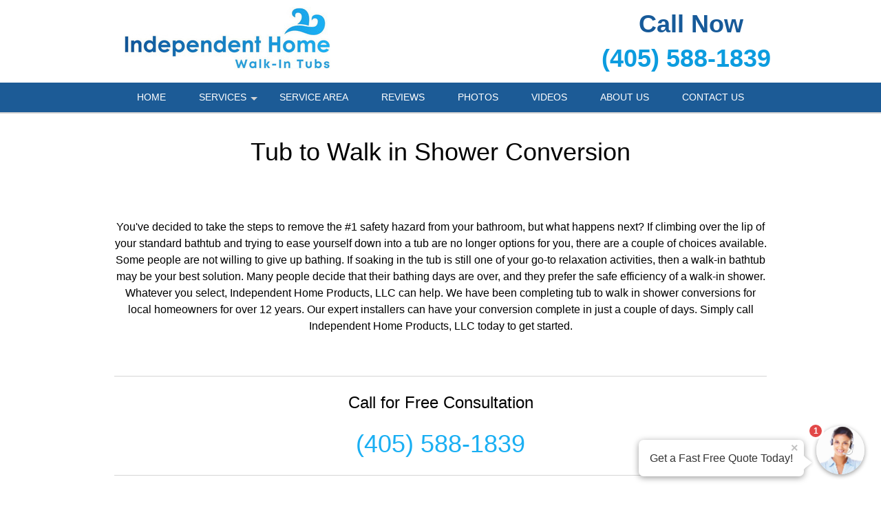

--- FILE ---
content_type: text/html; charset=UTF-8
request_url: https://walk-in-bathtubs-ok.com/Tub-to-Walk-in-Shower-Conversion.htm
body_size: 22845
content:
<!DOCTYPE html >
<html lang="en">
<head id=123>

	<meta http-equiv="Content-Type" content="text/html; charset=utf-8"/>
	<meta name="viewport" content="width=device-width, initial-scale=1, maximum-scale=5"/>
	
	<title>Tub to Walk in Shower Conversion by Independent Home Products, LLC</title>
	<link href="/images/layout01/favicon.ico" type="image/x-icon" rel="shortcut icon"/>
	<meta name="description" content="Learn about Tub to Walk in Shower Conversion by Independent Home Products, LLC"/>
	
	<meta name="google-site-verification" content="M_RLln8VuK7IrSkOUzy3o8eT77vJZaPlaKXGo30AEPc"/>
	<meta name="msvalidate.01" content="1F45F9DE9326EAFCF993AAACB733F10C"/>

	
	<style>
				/* W3.CSS 4.04 Apr 2017 by Jan Egil and Borge Refsnes */
html{box-sizing:border-box}*,*:before,*:after{box-sizing:inherit}
/* Extract from normalize.css by Nicolas Gallagher and Jonathan Neal git.io/normalize */
html{-ms-text-size-adjust:100%;-webkit-text-size-adjust:100%}body{margin:0}
article,aside,details,figcaption,figure,footer,header,main,menu,nav,section,summary{display:block}
audio,canvas,progress,video{display:inline-block}progress{vertical-align:baseline}
audio:not([controls]){display:none;height:0}[hidden],template{display:none}
a{background-color:transparent;-webkit-text-decoration-skip:objects}
a:active,a:hover{outline-width:0}abbr[title]{border-bottom:none;text-decoration:underline;text-decoration:underline dotted}
dfn{font-style:italic}mark{background:#ff0;color:#000}
small{font-size:80%}sub,sup{font-size:75%;line-height:0;position:relative;vertical-align:baseline}
sub{bottom:-0.25em}sup{top:-0.5em}figure{margin:1em 40px}img{border-style:none}svg:not(:root){overflow:hidden}
code,kbd,pre,samp{font-family:monospace,monospace;font-size:1em}hr{box-sizing:content-box;height:0;overflow:visible}
button,input,select,textarea{font:inherit;margin:0}optgroup{font-weight:bold}
button,input{overflow:visible}button,select{text-transform:none}
button,html [type=button],[type=reset],[type=submit]{-webkit-appearance:button}
button::-moz-focus-inner, [type=button]::-moz-focus-inner, [type=reset]::-moz-focus-inner, [type=submit]::-moz-focus-inner{border-style:none;padding:0}
button:-moz-focusring, [type=button]:-moz-focusring, [type=reset]:-moz-focusring, [type=submit]:-moz-focusring{outline:1px dotted ButtonText}
fieldset{border:1px solid #c0c0c0;margin:0 2px;padding:.35em .625em .75em}
legend{color:inherit;display:table;max-width:100%;padding:0;white-space:normal}textarea{overflow:auto}
[type=checkbox],[type=radio]{padding:0}
[type=number]::-webkit-inner-spin-button,[type=number]::-webkit-outer-spin-button{height:auto}
[type=search]{-webkit-appearance:textfield;outline-offset:-2px}
[type=search]::-webkit-search-cancel-button,[type=search]::-webkit-search-decoration{-webkit-appearance:none}
::-webkit-input-placeholder{color:inherit;opacity:0.54}
::-webkit-file-upload-button{-webkit-appearance:button;font:inherit}
/* End extract */
html,body{font-family:Verdana,sans-serif;font-size:16px;line-height:1.5}html{overflow-x:hidden}
h1{font-size:36px}h2{font-size:30px}h3{font-size:24px}h4{font-size:20px}h5{font-size:18px}h6{font-size:16px}.w3-serif{font-family:serif}
h1,h2,h3,h4,h5,h6{font-family:"Segoe UI",Arial,sans-serif;font-weight:400;margin:10px 0}.w3-wide{letter-spacing:4px}
hr{border:0;border-top:1px solid #eee;margin:20px 0}
.w3-image{max-width:100%;height:auto}img{margin-bottom:0px}a{color:inherit}
.w3-table,.w3-table-all{border-collapse:collapse;border-spacing:0;width:100%;display:table}.w3-table-all{border:1px solid #ccc}
.w3-bordered tr,.w3-table-all tr{border-bottom:1px solid #ddd}.w3-striped tbody tr:nth-child(even){background-color:#f1f1f1}
.w3-table-all tr:nth-child(odd){background-color:#fff}.w3-table-all tr:nth-child(even){background-color:#f1f1f1}
.w3-hoverable tbody tr:hover,.w3-ul.w3-hoverable li:hover{background-color:#ccc}.w3-centered tr th,.w3-centered tr td{text-align:center}
.w3-table td,.w3-table th,.w3-table-all td,.w3-table-all th{padding:8px 8px;display:table-cell;text-align:left;vertical-align:top}
.w3-table th:first-child,.w3-table td:first-child,.w3-table-all th:first-child,.w3-table-all td:first-child{padding-left:16px}
.w3-btn,.w3-button{border:none;display:inline-block;outline:0;padding:8px 16px;vertical-align:middle;overflow:hidden;text-decoration:none;color:inherit;background-color:inherit;text-align:center;cursor:pointer;white-space:nowrap}
.w3-btn:hover{box-shadow:0 8px 16px 0 rgba(0,0,0,0.2),0 6px 20px 0 rgba(0,0,0,0.19)}
.w3-btn,.w3-button{-webkit-touch-callout:none;-webkit-user-select:none;-khtml-user-select:none;-moz-user-select:none;-ms-user-select:none;user-select:none}
.w3-disabled,.w3-btn:disabled,.w3-button:disabled{cursor:not-allowed;opacity:0.3}.w3-disabled *,:disabled *{pointer-events:none}
.w3-btn.w3-disabled:hover,.w3-btn:disabled:hover{box-shadow:none}
.w3-badge,.w3-tag{background-color:#000;color:#fff;display:inline-block;padding-left:8px;padding-right:8px;text-align:center}.w3-badge{border-radius:50%}
.w3-ul{list-style-type:none;padding:0;margin:0}.w3-ul li{padding:8px 16px;border-bottom:1px solid #ddd}.w3-ul li:last-child{border-bottom:none}
.w3-tooltip,.w3-display-container{position:relative}.w3-tooltip .w3-text{display:none}.w3-tooltip:hover .w3-text{display:inline-block}
.w3-ripple:active{opacity:0.5}.w3-ripple{transition:opacity 0s}
.w3-input{padding:8px;display:block;border:none;border-bottom:1px solid #ccc;width:100%}
.w3-select{padding:9px 0;width:100%;border:none;border-bottom:1px solid #ccc}
.w3-dropdown-click,.w3-dropdown-hover{position:relative;display:inline-block;cursor:pointer}
.w3-dropdown-hover:hover .w3-dropdown-content{display:block;z-index:1}
.w3-dropdown-hover:first-child,.w3-dropdown-click:hover{background-color:#ccc;color:#000}
.w3-dropdown-hover:hover > .w3-button:first-child,.w3-dropdown-click:hover > .w3-button:first-child{background-color:#ccc;color:#000}
.w3-dropdown-content{cursor:auto;color:#000;background-color:#fff;display:none;position:absolute;min-width:160px;margin:0;padding:0}
.w3-check,.w3-radio{width:24px;height:24px;position:relative;top:6px}
.w3-sidebar{height:100%;width:200px;background-color:#fff;position:fixed!important;z-index:1;overflow:auto}
.w3-bar-block .w3-dropdown-hover,.w3-bar-block .w3-dropdown-click{width:100%}
.w3-bar-block .w3-dropdown-hover .w3-dropdown-content,.w3-bar-block .w3-dropdown-click .w3-dropdown-content{min-width:100%}
.w3-bar-block .w3-dropdown-hover .w3-button,.w3-bar-block .w3-dropdown-click .w3-button{width:100%;text-align:left;padding:8px 16px}
.w3-main,#main{transition:margin-left .4s}
.w3-modal{z-index:3;display:none;padding-top:100px;position:fixed;left:0;top:0;width:100%;height:100%;overflow:auto;background-color:rgb(0,0,0);background-color:rgba(0,0,0,0.4)}
.w3-modal-content{margin:auto;background-color:#fff;position:relative;padding:0;outline:0;width:600px}
.w3-bar{width:100%;overflow:hidden}.w3-center .w3-bar{display:inline-block;width:auto}
.w3-bar .w3-bar-item{padding:8px 16px;float:left;width:auto;border:none;outline:none;display:block}
.w3-bar .w3-dropdown-hover,.w3-bar .w3-dropdown-click{position:static;float:left}
.w3-bar .w3-button{white-space:normal}
.w3-bar-block .w3-bar-item{width:100%;display:block;padding:8px 16px;text-align:left;border:none;outline:none;white-space:normal;float:none}
.w3-bar-block.w3-center .w3-bar-item{text-align:center}.w3-block{display:block;width:100%}
.w3-responsive{overflow-x:auto}
.w3-container:after,.w3-container:before,.w3-panel:after,.w3-panel:before,.w3-row:after,.w3-row:before,.w3-row-padding:after,.w3-row-padding:before,
.w3-cell-row:before,.w3-cell-row:after,.w3-clear:after,.w3-clear:before,.w3-bar:before,.w3-bar:after{content:"";display:table;clear:both}
.w3-col,.w3-half,.w3-third,.w3-twothird,.w3-threequarter,.w3-quarter{float:left;width:100%}
.w3-col.s1{width:8.33333%}.w3-col.s2{width:16.66666%}.w3-col.s3{width:24.99999%}.w3-col.s4{width:33.33333%}
.w3-col.s5{width:41.66666%}.w3-col.s6{width:49.99999%}.w3-col.s7{width:58.33333%}.w3-col.s8{width:66.66666%}
.w3-col.s9{width:74.99999%}.w3-col.s10{width:83.33333%}.w3-col.s11{width:91.66666%}.w3-col.s12{width:99.99999%}
@media (min-width:601px){.w3-col.m1{width:8.33333%}.w3-col.m2{width:16.66666%}.w3-col.m3,.w3-quarter{width:24.99999%}.w3-col.m4,.w3-third{width:33.33333%}
	.w3-col.m5{width:41.66666%}.w3-col.m6,.w3-half{width:49.99999%}.w3-col.m7{width:58.33333%}.w3-col.m8,.w3-twothird{width:66.66666%}
	.w3-col.m9,.w3-threequarter{width:74.99999%}.w3-col.m10{width:83.33333%}.w3-col.m11{width:91.66666%}.w3-col.m12{width:99.99999%}}
@media (min-width:993px){.w3-col.l1{width:8.33333%}.w3-col.l2{width:16.66666%}.w3-col.l3{width:24.99999%}.w3-col.l4{width:33.33333%}
	.w3-col.l5{width:41.66666%}.w3-col.l6{width:49.99999%}.w3-col.l7{width:58.33333%}.w3-col.l8{width:66.66666%}
	.w3-col.l9{width:74.99999%}.w3-col.l10{width:83.33333%}.w3-col.l11{width:91.66666%}.w3-col.l12{width:99.99999%}}
.w3-content{max-width:980px;margin:auto}.w3-rest{overflow:hidden}
.w3-cell-row{display:table;width:100%}.w3-cell{display:table-cell}
.w3-cell-top{vertical-align:top}.w3-cell-middle{vertical-align:middle}.w3-cell-bottom{vertical-align:bottom}
.w3-hide{display:none!important}.w3-show-block,.w3-show{display:block!important}.w3-show-inline-block{display:inline-block!important}
@media (max-width:600px){.w3-modal-content{margin:0 10px;width:auto!important}.w3-modal{padding-top:30px}
	.w3-dropdown-hover.w3-mobile .w3-dropdown-content,.w3-dropdown-click.w3-mobile .w3-dropdown-content{position:relative}
	.w3-hide-small{display:none!important}.w3-mobile{display:block;width:100%!important}.w3-bar-item.w3-mobile,.w3-dropdown-hover.w3-mobile,.w3-dropdown-click.w3-mobile{text-align:center}
	.w3-dropdown-hover.w3-mobile,.w3-dropdown-hover.w3-mobile .w3-btn,.w3-dropdown-hover.w3-mobile .w3-button,.w3-dropdown-click.w3-mobile,.w3-dropdown-click.w3-mobile .w3-btn,.w3-dropdown-click.w3-mobile .w3-button{width:100%}}
@media (max-width:768px){.w3-modal-content{width:500px}.w3-modal{padding-top:50px}}
@media (min-width:993px){.w3-modal-content{width:900px}.w3-hide-large{display:none!important}.w3-sidebar.w3-collapse{display:block!important}}
@media (max-width:992px) and (min-width:601px){.w3-hide-medium{display:none!important}}
@media (max-width:992px){.w3-sidebar.w3-collapse{display:none}.w3-main{margin-left:0!important;margin-right:0!important}}
.w3-top,.w3-bottom{position:fixed;width:100%;z-index:1}.w3-top{top:0}.w3-bottom{bottom:0}
.w3-overlay{position:fixed;display:none;width:100%;height:100%;top:0;left:0;right:0;bottom:0;background-color:rgba(0,0,0,0.5);z-index:2}
.w3-display-topleft{position:absolute;left:0;top:0}.w3-display-topright{position:absolute;right:0;top:0}
.w3-display-bottomleft{position:absolute;left:0;bottom:0}.w3-display-bottomright{position:absolute;right:0;bottom:0}
.w3-display-middle{position:absolute;top:50%;left:50%;transform:translate(-50%,-50%);-ms-transform:translate(-50%,-50%)}
.w3-display-left{position:absolute;top:50%;left:0;transform:translate(0%,-50%);-ms-transform:translate(-0%,-50%)}
.w3-display-right{position:absolute;top:50%;right:0;transform:translate(0%,-50%);-ms-transform:translate(0%,-50%)}
.w3-display-topmiddle{position:absolute;left:50%;top:0;transform:translate(-50%,0%);-ms-transform:translate(-50%,0%)}
.w3-display-bottommiddle{position:absolute;left:50%;bottom:0;transform:translate(-50%,0%);-ms-transform:translate(-50%,0%)}
.w3-display-container:hover .w3-display-hover{display:block}.w3-display-container:hover span.w3-display-hover{display:inline-block}.w3-display-hover{display:none}
.w3-display-position{position:absolute}
.w3-circle{border-radius:50%}
.w3-round-small{border-radius:2px}.w3-round,.w3-round-medium{border-radius:4px}.w3-round-large{border-radius:8px}.w3-round-xlarge{border-radius:16px}.w3-round-xxlarge{border-radius:32px}
.w3-row-padding,.w3-row-padding>.w3-half,.w3-row-padding>.w3-third,.w3-row-padding>.w3-twothird,.w3-row-padding>.w3-threequarter,.w3-row-padding>.w3-quarter,.w3-row-padding>.w3-col{padding:0 8px}
.w3-container,.w3-panel{padding:0.01em 16px}.w3-panel{margin-top:16px;margin-bottom:16px}
.w3-code,.w3-codespan{font-family:Consolas,"courier new";font-size:16px}
.w3-code{width:auto;background-color:#fff;padding:8px 12px;border-left:4px solid #4CAF50;word-wrap:break-word}
.w3-codespan{color:crimson;background-color:#f1f1f1;padding-left:4px;padding-right:4px;font-size:110%}
.w3-card,.w3-card-2{box-shadow:0 2px 5px 0 rgba(0,0,0,0.16),0 2px 10px 0 rgba(0,0,0,0.12)}
.w3-card-4,.w3-hover-shadow:hover{box-shadow:0 4px 10px 0 rgba(0,0,0,0.2),0 4px 20px 0 rgba(0,0,0,0.19)}
.w3-spin{animation:w3-spin 2s infinite linear}@keyframes w3-spin{0%{transform:rotate(0deg)}100%{transform:rotate(359deg)}}
.w3-animate-fading{animation:fading 10s infinite}@keyframes fading{0%{opacity:0}50%{opacity:1}100%{opacity:0}}
.w3-animate-opacity{animation:opac 0.8s}@keyframes opac{from{opacity:0} to{opacity:1}}
.w3-animate-top{position:relative;animation:animatetop 0.4s}@keyframes animatetop{from{top:-300px;opacity:0} to{top:0;opacity:1}}
.w3-animate-left{position:relative;animation:animateleft 0.4s}@keyframes animateleft{from{left:-300px;opacity:0} to{left:0;opacity:1}}
.w3-animate-right{position:relative;animation:animateright 0.4s}@keyframes animateright{from{right:-300px;opacity:0} to{right:0;opacity:1}}
.w3-animate-bottom{position:relative;animation:animatebottom 0.4s}@keyframes animatebottom{from{bottom:-300px;opacity:0} to{bottom:0;opacity:1}}
.w3-animate-zoom {animation:animatezoom 0.6s}@keyframes animatezoom{from{transform:scale(0)} to{transform:scale(1)}}
.w3-animate-input{transition:width 0.4s ease-in-out}.w3-animate-input:focus{width:100%!important}
.w3-opacity,.w3-hover-opacity:hover{opacity:0.60}.w3-opacity-off,.w3-hover-opacity-off:hover{opacity:1}
.w3-opacity-max{opacity:0.25}.w3-opacity-min{opacity:0.75}
.w3-greyscale-max,.w3-grayscale-max,.w3-hover-greyscale:hover,.w3-hover-grayscale:hover{filter:grayscale(100%)}
.w3-greyscale,.w3-grayscale{filter:grayscale(75%)}.w3-greyscale-min,.w3-grayscale-min{filter:grayscale(50%)}
.w3-sepia{filter:sepia(75%)}.w3-sepia-max,.w3-hover-sepia:hover{filter:sepia(100%)}.w3-sepia-min{filter:sepia(50%)}
.w3-tiny{font-size:10px!important}.w3-small{font-size:12px!important}.w3-medium{font-size:15px!important}.w3-large{font-size:18px!important}
.w3-xlarge{font-size:24px!important}.w3-xxlarge{font-size:36px!important}.w3-xxxlarge{font-size:48px!important}.w3-jumbo{font-size:64px!important}
.w3-left-align{text-align:left!important}.w3-right-align{text-align:right!important}.w3-justify{text-align:justify!important}.w3-center{text-align:center!important}
.w3-border-0{border:0!important}.w3-border{border:1px solid #ccc!important}
.w3-border-top{border-top:1px solid #ccc!important}.w3-border-bottom{border-bottom:1px solid #ccc!important}
.w3-border-left{border-left:1px solid #ccc!important}.w3-border-right{border-right:1px solid #ccc!important}
.w3-topbar{border-top:6px solid #ccc!important}.w3-bottombar{border-bottom:6px solid #ccc!important}
.w3-leftbar{border-left:6px solid #ccc!important}.w3-rightbar{border-right:6px solid #ccc!important}
.w3-section,.w3-code{margin-top:16px!important;margin-bottom:16px!important}
.w3-margin{margin:16px!important}.w3-margin-top{margin-top:16px!important}.w3-margin-bottom{margin-bottom:16px!important}
.w3-margin-left{margin-left:16px!important}.w3-margin-right{margin-right:16px!important}
.w3-padding-small{padding:4px 8px!important}.w3-padding{padding:8px 16px!important}.w3-padding-large{padding:12px 24px!important}
.w3-padding-16{padding-top:16px!important;padding-bottom:16px!important}.w3-padding-24{padding-top:24px!important;padding-bottom:24px!important}
.w3-padding-32{padding-top:32px!important;padding-bottom:32px!important}.w3-padding-48{padding-top:48px!important;padding-bottom:48px!important}
.w3-padding-64{padding-top:64px!important;padding-bottom:64px!important}
.w3-left{float:left!important}.w3-right{float:right!important}
.w3-button:hover{color:#000!important;background-color:#ccc!important}
.w3-transparent,.w3-hover-none:hover{background-color:transparent!important}
.w3-hover-none:hover{box-shadow:none!important}
/* Colors */
.w3-amber,.w3-hover-amber:hover{color:#000!important;background-color:#ffc107!important}
.w3-aqua,.w3-hover-aqua:hover{color:#000!important;background-color:#00ffff!important}
.w3-blue,.w3-hover-blue:hover{color:#fff!important;background-color:#2196F3!important}
.w3-light-blue,.w3-hover-light-blue:hover{color:#000!important;background-color:#87CEEB!important}
.w3-brown,.w3-hover-brown:hover{color:#fff!important;background-color:#795548!important}
.w3-cyan,.w3-hover-cyan:hover{color:#000!important;background-color:#00bcd4!important}
.w3-blue-grey,.w3-hover-blue-grey:hover,.w3-blue-gray,.w3-hover-blue-gray:hover{color:#fff!important;background-color:#607d8b!important}
.w3-green,.w3-hover-green:hover{color:#fff!important;background-color:#4CAF50!important}
.w3-light-green,.w3-hover-light-green:hover{color:#000!important;background-color:#8bc34a!important}
.w3-indigo,.w3-hover-indigo:hover{color:#fff!important;background-color:#3f51b5!important}
.w3-khaki,.w3-hover-khaki:hover{color:#000!important;background-color:#f0e68c!important}
.w3-lime,.w3-hover-lime:hover{color:#000!important;background-color:#cddc39!important}
.w3-orange,.w3-hover-orange:hover{color:#000!important;background-color:#ff9800!important}
.w3-deep-orange,.w3-hover-deep-orange:hover{color:#fff!important;background-color:#ff5722!important}
.w3-pink,.w3-hover-pink:hover{color:#fff!important;background-color:#e91e63!important}
.w3-purple,.w3-hover-purple:hover{color:#fff!important;background-color:#9c27b0!important}
.w3-deep-purple,.w3-hover-deep-purple:hover{color:#fff!important;background-color:#673ab7!important}
.w3-red,.w3-hover-red:hover{color:#fff!important;background-color:#f44336!important}
.w3-sand,.w3-hover-sand:hover{color:#000!important;background-color:#fdf5e6!important}
.w3-teal,.w3-hover-teal:hover{color:#fff!important;background-color:#009688!important}
.w3-yellow,.w3-hover-yellow:hover{color:#000!important;background-color:#ffeb3b!important}
.w3-white,.w3-hover-white:hover{color:#000!important;background-color:#fff!important}
.w3-black,.w3-hover-black:hover{color:#fff!important;background-color:#000!important}
.w3-grey,.w3-hover-grey:hover,.w3-gray,.w3-hover-gray:hover{color:#000!important;background-color:#bbb!important}
.w3-light-grey,.w3-hover-light-grey:hover,.w3-light-gray,.w3-hover-light-gray:hover{color:#000!important;background-color:#f1f1f1!important}
.w3-dark-grey,.w3-hover-dark-grey:hover,.w3-dark-gray,.w3-hover-dark-gray:hover{color:#fff!important;background-color:#616161!important}
.w3-pale-red,.w3-hover-pale-red:hover{color:#000!important;background-color:#ffdddd!important}
.w3-pale-green,.w3-hover-pale-green:hover{color:#000!important;background-color:#ddffdd!important}
.w3-pale-yellow,.w3-hover-pale-yellow:hover{color:#000!important;background-color:#ffffcc!important}
.w3-pale-blue,.w3-hover-pale-blue:hover{color:#000!important;background-color:#ddffff!important}
.w3-text-red,.w3-hover-text-red:hover{color:#f44336!important}
.w3-text-green,.w3-hover-text-green:hover{color:#4CAF50!important}
.w3-text-blue,.w3-hover-text-blue:hover{color:#2196F3!important}
.w3-text-yellow,.w3-hover-text-yellow:hover{color:#ffeb3b!important}
.w3-text-white,.w3-hover-text-white:hover{color:#fff!important}
.w3-text-black,.w3-hover-text-black:hover{color:#000!important}
.w3-text-grey,.w3-hover-text-grey:hover,.w3-text-gray,.w3-hover-text-gray:hover{color:#757575!important}
.w3-text-amber{color:#ffc107!important}
.w3-text-aqua{color:#00ffff!important}
.w3-text-light-blue{color:#87CEEB!important}
.w3-text-brown{color:#795548!important}
.w3-text-cyan{color:#00bcd4!important}
.w3-text-blue-grey,.w3-text-blue-gray{color:#607d8b!important}
.w3-text-light-green{color:#8bc34a!important}
.w3-text-indigo{color:#3f51b5!important}
.w3-text-khaki{color:#b4aa50!important}
.w3-text-lime{color:#cddc39!important}
.w3-text-orange{color:#ff9800!important}
.w3-text-deep-orange{color:#ff5722!important}
.w3-text-pink{color:#e91e63!important}
.w3-text-purple{color:#9c27b0!important}
.w3-text-deep-purple{color:#673ab7!important}
.w3-text-sand{color:#fdf5e6!important}
.w3-text-teal{color:#009688!important}
.w3-text-light-grey,.w3-hover-text-light-grey:hover,.w3-text-light-gray,.w3-hover-text-light-gray:hover{color:#f1f1f1!important}
.w3-text-dark-grey,.w3-hover-text-dark-grey:hover,.w3-text-dark-gray,.w3-hover-text-dark-gray:hover{color:#3a3a3a!important}
.w3-border-red,.w3-hover-border-red:hover{border-color:#f44336!important}
.w3-border-green,.w3-hover-border-green:hover{border-color:#4CAF50!important}
.w3-border-blue,.w3-hover-border-blue:hover{border-color:#2196F3!important}
.w3-border-yellow,.w3-hover-border-yellow:hover{border-color:#ffeb3b!important}
.w3-border-white,.w3-hover-border-white:hover{border-color:#fff!important}
.w3-border-black,.w3-hover-border-black:hover{border-color:#000!important}
.w3-border-grey,.w3-hover-border-grey:hover,.w3-border-gray,.w3-hover-border-gray:hover{border-color:#bbb!important}

/*********************************************************/

.w3-container.pad0 { padding: 0; }
.pad-sides-10 { padding-left: 10px; padding-right: 10px}

body {
	margin:0;
	font-family: -apple-system,BlinkMacSystemFont,"Segoe UI",Roboto,Oxygen-Sans,Ubuntu,Cantarell,"Helvetica Neue",sans-serif;
	color: black;
	/* see: https://stackoverflow.com/questions/2545542/font-size-rendering-inconsistencies-on-an-iphone*/
	-webkit-text-size-adjust: 100%;
}

h1, h2, h3, h4 {
	font-family: -apple-system,BlinkMacSystemFont,"Segoe UI",Roboto,Oxygen-Sans,Ubuntu,Cantarell,"Helvetica Neue",sans-serif;
	font-weight: 400;
	line-height: 1.2;
}
h1 {font-size: 36px;}
h2 {font-size: 30px;}
h3 {font-size: 24px;}
h4 {font-size: 20px;}
p {
	font-weight: 400;
	line-height: 1.5;
}
a {
	color: #2971b3;
	font-weight: 500;
}
.CallToAction {
	text-align: center;
}
div.CallToAction {
	margin-top: 80px;
	margin-bottom: 80px;
}
.CallToAction h1, .CallToAction h2, .CallToAction h3, .CallToAction h4, .CallToAction a {
	font-weight: 500;
}
.CallToAction p b {
	font-weight: 500;
}
div.CallToAction a.phoneNumber {
	font-size: 40px;
}

#header {
	position: fixed;
	top: 0;
	left: 0;
	z-index: 999;
	width: 100%; /* margins can make 100% width wider than viewport */
	box-shadow: 0 2px lightgrey;
}
.headerStyle, .headerStyle * {
	font-weight:300;
}
.headerLine1Style h1 {
	font-size: 8vmin;
	line-height: 1.4em
}
@media screen and (min-width: 320px) {
	.headerLine1Style h1 {
		font-size: 20px;
	}
}
@media screen and (min-width: 768px) {
	.headerLine1Style h1 {
		font-size: 30px;
	}
}
@media screen and (min-width: 922px) {
	.headerLine1Style h1 {
		font-size: 36px;
	}
}
@media only screen and (device-width: 768px) and (device-height: 1024px) and (-webkit-min-device-pixel-ratio: 1) {
	/* ipad fix - font wider than windows */
	.headerLine1Style h1 {
		font-size: 28px;
	}
}

.header_line1_phone {
	width:300px;
}
.header_line1_company {
	max-width: 60%;
}

.headingTxt{text-align:center; font-size:34px; font-weight:bold; color:#000000; line-height:2;
	padding-top:10px;
}
.headingTxt small{ display:block; font-weight:normal; font-size:18px;}

.contentX {
	text-align: left;
}
.contentX h1, .contentX h2, .contentX h3, .contentX h4 {
	margin-top: 1em;
	margin-bottom: 1em;
}
.contentX img {
	margin-left: 10px;
	margin-bottom: 10px;
	border: 3px transparent;
}
.contentX img.autoPost {
	margin-left: 0;
	margin-bottom: 0;
	border: 2px solid transparent ;
	vertical-align: bottom;
}
.contentX figure {
	margin: 0 0 2em;
}
.photoPage { max-width: 700px; margin: 0 auto}
.photoPage p {min-height: 1.25em}
.photoPage p img { margin: 0 auto 4px}

.contentX ul { margin-bottom: 20px}
.contentX li {
	margin-bottom: 10px;
	list-style-type: disc;
}

.contentX {
	overflow:hidden;
	font-size:16px;
	line-height:24px;
	color:#000000;
}

#header_subtext {
	font-weight: normal;
	color: black;
	padding: 0 0 10px 0;
	font-size: 20px;
}
.greyblocks{overflow:hidden; text-align:center; font-size:20px; font-weight:600;
	margin: 10px auto 10px;
}
.greyblocks-box {
	border-color: #f0f0f0;
	border-width: 1px;
	border-style: solid;
	padding:10px;
	max-width: 600px;
	margin: 35px auto 35px;
}
.greyblock-col-1{padding:10px 0; background:#ffffff; overflow:hidden; margin:10px 0 0 0;box-sizing: unset}
.greyblocks span{color:#2971b3; font-weight:500; font-size:18px}
.greyblocks img {max-width:100%; height:auto; border-style: none}

.callfreeQuote{text-align:center; padding:10px 0; overflow:hidden; clear:both; font-size:30px; font-weight:normal; color:#000000;}
.callUsBtn{clear:both; width:280px; padding:10px 10px; border-radius:40px; background:#49b9bf; font-size:30px; font-weight:bold; color:#ffffff; margin:10px auto;}
.callUsBtn i{ padding:6px 10px; background:#ffffff; color:#49b9bf; border-radius:50px; }

.getPriceDiv{background:#428bca; padding:10px 1px 1px 1px; text-align:center; font-size:24px; color:#ffffff; overflow:hidden;
	margin: 35px auto 35px;
	max-width: 600px;
}
.getPriceFormDiv{background:#f6f7fe; padding:10px 10px 0 10px; overflow:hidden; margin:10px 0 0 0;}
.getPriceFormDiv ul{padding:0; margin:0; list-style-type:none;}
.getPriceFormDiv ul li{padding:5px 0; margin:0; display:block; font-size:14px; }
.text-field{border:1px solid #d4d4d4; color:#555; font-weight:normal; padding:10px; width:92%; font-size: 14px;}
.submit-field{background:#2971b3; border: medium none; padding: 10px 0; display: inline-block; cursor: pointer; color: #FFF; width: 100%;
	font-size: 20px;
	border-radius: 5px;
	font-weight: 400;
}
textarea{font-size:16px; font-weight:normal;}
.followus img{padding:15px}

.cities-panel{
	padding-bottom: 30px;
}

.cities-panel h2,.cities-panel h3 {
	display: inline-block;
}
.cities-panel h3 {margin:30px 0 }
.cities-panel ul{
	padding:0;
	margin:0;
	list-style-type:none;
	overflow: hidden;
}
.cities-panel ul li{
	margin-bottom: 2px;
	font-size:16px;
	/*float:left;*/
	font-weight:500; display:inline-block; line-height:28px; width:29%;
}
.cities-panel ul li a{text-decoration: none}
.cities-panel ul li a:hover{text-decoration:underline;}

.wrapperuseful{padding:0; overflow:hidden;}
.usefullinksDiv{padding:0 15px 15px 15px; overflow:hidden;}
.usefullinksDiv h2{ font-size:28px; font-weight:bold; color:#000000; padding:0; margin:0;}
.usefullinksDiv ul{ list-style:none; margin:0 0 10px 0; padding:0; overflow:hidden;}
.usefullinksDiv ul li {
	/*list-style:url(images/dots.png); */
	margin:0 0 0 40px; padding:5px 0; float:left; width:26%;
}
.usefullinksDiv ul li a{ color:#000000; text-decoration:none;}
a.reviewBtn{
	text-decoration:none; display:block; clear:both;
	margin: 0 auto;
}
a.reviewBtn div {
	background: orange;
	border: medium none;
	padding: 10px 0;
	cursor: pointer;
	color: #FFF;
	font-size: 20px;
	text-align: center;
	border-radius: 6px;
	margin: 50px auto;
	font-weight: 400;
}

.smallScreenMenuPhone a, .header_line1_phone a {
	cursor: pointer;
	color: #FFF;
	text-align:center;
}

.useboxright{
	text-align:center; background: black; padding:15px; color:#ffffff;
	font-weight: 300;
}
.callNoDiv{
	padding:10px; text-align:center; font-size:26px;
	color:#ffffff;
	border-radius: 6px;
	max-width: 300px;
	margin: 0 auto;
}
.callNoDiv a {
	text-align:center; font-size:32px;
	color:#ffffff; text-decoration: none; position: relative;

	font-weight: 400;
	padding: 2px 10px 5px 10px;
	border-radius:6px;
	border-style: solid;
	border-color: rgba(170, 170, 170, .4);
	border-width: 1px;
	padding-left: 20px;
	padding-right: 20px;

}
.callNoDiv span a{font-size:.6em}

footer { margin-top: 40px }
.footerDivMn{
	width:100%;
	text-align:center;
	font-size:12px;
	color:#ffffff;
	background: #2971b3;
	clear:both;
}

.toggleMenu {
	display:none;
	clear:both;
	font-size: 16px;
	color: white;
	padding: 10px 10px 10px 10px;
	cursor: pointer;
	float: left;
}
a.toggleMenu {text-decoration:none;}

.contentX a.phoneNumber, a.phoneNumber {
	color: #2870b3;
	text-decoration: none;
	white-space: nowrap;
}

#townServiceList p {
	min-height: 50px;
}
#townServiceList img {
	float: left;
	border: none;
	margin: 8px 10px 0 0;
	box-shadow: 2px 2px 2px grey;
}
#townServiceList a {
	font-weight: 700;
	font-size: 15px;
	text-decoration:none;
}

div.BBB {
	padding-top: 10px;
}
p.BBBText {
	font-size: 16px;
	font-weight: bold;
	text-align: center;
}
p.BBBText a {
	text-decoration: none;
}
p.BBBImage {
	text-align: center;
}
.contentX p.BBBImage img {
	display: inline-block;
	margin-right: 10px;
	margin-left:  10px;
}
.BBBImage img {
	border:none;
	margin: 0;
	box-shadow: none;
}
.BBB_script {
	width: 282px;
	margin: auto;
	padding: 30px 0 30px 0;
}

img.CreditCard {
	max-width:100%;
	padding-top: 15px;
}
.license { margin: auto; }

ul.listCSV {
	padding:0
}
.listCSV li {
	display: inline;
}
.listCSV li:after {
	content: ", ";
}
.listCSV li:last-child:after {
	content: "";
}
hr {
	clear: both;
	margin-top: 20px;
	margin-bottom: 20px;
	border: 0;
	border-top: 1px solid #d6d6d6;
}
ul.zipCodesServed li {
	font-weight: 400;
}

/* override inline style ... update all themes, then remove inline style in site_render */
p.ctaPhone a{font-size: 36px; text-align: center}

.smallScreenHeader {display: none}
.showLargeScreenHeader {display:inherit}
.headerBackground {
	background-color: darkorange;
}

.contentX {
	width: 100%;
}

.contentX .selectTestimonials {
	clear: both;
	margin-top: 40px;
	margin-bottom: 40px;
}
.contentX .selectTestimonials  ul {
	padding-left: 0;
}
.contentX .selectTestimonials  ul li {
	list-style: none;
	margin:2px 5px 20px 1px;
	padding: 10px;
	-webkit-box-shadow: 2px 2px 5px 2px rgba(0,0,0,0.25);
	-moz-box-shadow: 2px 2px 5px 2px rgba(0,0,0,0.25);
	box-shadow: 2px 2px 5px 2px rgba(0,0,0,0.25);
}
.contentX .testimonialBody {
	font-weight: 400;
	font-style: italic;
}
.contentX div.schema.review span[itemprop="ratingValue"] {
	display:none
}
.contentX div.schema.review .review-stars {
	color: #428BCA;
	font-size: 20px;
}
.contentX div.schema.review span[itemprop="datePublished"]::before {
	content: "Review date: ";
	font-size: 12px;
}
.contentX div.schema.review span[itemprop="datePublished"] {
	font-style: italic;
	color: grey;
	font-size: 12px;
}
span[itemprop="datePublished"] {
	display:none
}

.contentX .selectTestimonials  ul li strong em, .contentX .selectTestimonials .testimonialAuthor {
	font-weight: 500;
	font-style: italic;
}

.paypal {max-width:100%}

ul.phoneList {list-style: none;padding-left: 0;margin:0 auto}
footer li.primaryPhone {
	margin-bottom: 10px;
}
.phoneSmall {font-size: 16px; font-weight: normal;}
.mainTopSpacer {height: 105px}

.w3-container .padGetPrice {
	padding-top: 50px;
	margin-top: -50px;
}

.center-cropped {
	width: 100%;
	max-height: 60vh;
	overflow: hidden;
}
@media screen and (min-height: 1000px) {
	.center-cropped {
		height: 1000px;
	}
}
@media screen and (max-width: 600px) {
	.center-cropped {
		height: 400px;
	}
}

/* LCP image - visible with object-fit cover for cropping effect */
.center-cropped img {
	width: 100%;
	height: 100%;
	object-fit: cover;
	object-position: center;
}
.center_image {
	display: block;
	max-width:100%;
	height:auto;
	margin: 0 auto;
}

a.privacyPolicy { text-decoration: none}
a.privacyPolicy:hover { text-decoration: underline}

.video-container {
	position:relative;
	padding-bottom:56.25%;
	padding-top:30px;
	height:0;
	overflow:hidden;
}
.video-container iframe, .video-container object, .video-container embed {
	position:absolute;
	top:0;
	left:0;
	width:100%;
	height:100%;
}
/* add after video-container if video is square */
.video-square {
	padding-bottom: 100%
}

/* start Menu icon */
.box-shadow-menu {
	position: relative;
	padding-left: 1.25em;
}
.box-shadow-menu:before {
	content: "";
	position: absolute;
	left: 0;
	top: 2px;
	width: 1.5em;
	height: 0.15em;
	background: white;
	box-shadow:
			0 0.35em 0 0 white,
			0 0.7em 0 0 white;
}
/* end Menu icon */

/* was in sm-core-css.css */
/* Mobile first layout SmartMenus Core CSS (it's not recommended editing these rules)
   You need this once per page no matter how many menu trees or different themes you use.
-------------------------------------------------------------------------------------------*/

.sm,.sm ul,.sm li{display:block;list-style:none;margin:0;padding:0;line-height:normal;direction:ltr;-webkit-tap-highlight-color:rgba(0,0,0,0);}
.sm-rtl,.sm-rtl ul,.sm-rtl li{direction:rtl;text-align:right;}
.sm>li>h1,.sm>li>h2,.sm>li>h3,.sm>li>h4,.sm>li>h5,.sm>li>h6{margin:0;padding:0;}
.sm ul{display:none;}
.sm li,.sm a{position:relative; text-align: left}
.sm a{display:block;}
.sm a.disabled{cursor:not-allowed;}
.sm:after{display:block;height:0;font:0/0 serif;clear:both;visibility:hidden;overflow:hidden;}
.sm,.sm *,.sm *:before,.sm *:after{-moz-box-sizing:border-box;-webkit-box-sizing:border-box;box-sizing:border-box;}
/* ----- end ------ */

@media screen and (max-width:600px) {
	h1 {
		font-size: 30px;
	}

	h2 {
		font-size: 26px;
	}

	h3 {
		font-size: 22px;
	}

	h4 {
		font-size: 20px;
	}
}

@media screen and (min-width:768px) {
	a.reviewBtn {width:300px}
	/* smartmenu hides menu when width expands after menu toggle clicked twice*/
	.contentX img.floatleft {float:left;margin-left:0;margin-right:10px;}
}
@media screen and (max-width:768px) {
	.container-fluid{ width:100%; margin:auto; overflow:hidden;}
	/* full menu */
	.header {padding: 6px 15px 6px 15px;}
	.logoDiv{
        text-align:center; padding-top:6px; padding-bottom: 6px;
    }
}
@media screen and (max-width:767px) {
	.cities-panel ul li{width:28%;}
	a.reviewBtn div{margin:0 auto; max-width: 300px; margin-bottom: 40px}
	.contentX * {margin-right: 0;}
	.contentX img {
		margin: 0 0 10px 0;
		border: none;
		max-width:100%;
		height: auto !important;
	}
	.contentX img.autoPost {
		margin: 0 auto;
	}
	.contentX img.floatleft {}
}
@media screen and (max-width:768px) {
	.contentX {
		text-align:left;
	}
	h2 {text-align: center}
}

@media screen and (max-width:767px) {
	.contentX * img{ float:none !important; display:block; margin-left:auto; margin-right:auto}
	.logoDiv span{
		font-size:14px;
	}
	.cities-panel ul li{ float:none; width:90%;}
	.usefullinksDiv ul li{width:36%;}
	.headingTxt{
		font-size:26px;
	}
	.getPriceDiv {margin-top:20px}

	h1, h2, h3, h4 {text-align: center}

}

/* menu mobile v desktop*/
@media screen and (max-width:767px) {
	.showLargeScreenHeader {display: none}
	.smallScreenHeader {display: block;}
	.smallScreenMenuPhone {
		color: white;
		float:right;
		padding:5px 10px;
		font-size:20px;
		font-weight: bold
	}
	.toggleMenu{display:block;}
	.menu{ display:none;}
	.menu{ width:98%;}

	.smallScreenMenuPhone a, .header_line1_phone a {
		padding: 2px 10px 5px 10px;
		border-radius:6px;
		border-style: solid;
		border-color: rgba(170, 170, 170, .4);
		border-width: 1px;
		padding-left: 20px;
		padding-right: 20px;
	}
}


/* sm-blue.css */
.sm-blue {
	background: transparent;
}
.sm-blue a, .sm-blue a:hover, .sm-blue a:focus, .sm-blue a:active {
	padding: 10px 14px;
	/* make room for the toggle button (sub indicator) */
	/*background: black;*/
	color: white;
	font-size: 14px;
	font-weight: 500;
	line-height: 23px;
	text-transform:uppercase;
	text-decoration: none;
}
.sm-blue a:hover {
	background-color: #a1d1e8;
}
.sm-blue a.current {
	background: #e80000;
	color: white;
}
.sm-blue a.disabled {
	color: #a1d1e8;
}
.sm-blue a span.sub-arrow {
	position: absolute;
	top: 48%;
	margin-top: -17px;
	left: auto;
	right: 4px;
	width: 34px;
	height: 34px;
	overflow: hidden;
	font: bold 16px/34px monospace !important;
	text-align: center;
	text-shadow: none;
	background: #143621;
	-webkit-border-radius: 4px;
	-moz-border-radius: 4px;
	-ms-border-radius: 4px;
	-o-border-radius: 4px;
	border-radius: 4px; text-decoration:none;
}
.sm-blue a.highlighted span.sub-arrow:before {
	display: block;
	content: '-';
}
.sm-blue > li:first-child > a, .sm-blue > li:first-child > :not(ul) a {
}
.sm-blue > li:last-child > a, .sm-blue > li:last-child > *:not(ul) a, .sm-blue > li:last-child > ul,
.sm-blue > li:last-child > ul > li:last-child > a, .sm-blue > li:last-child > ul > li:last-child > *:not(ul) a, .sm-blue > li:last-child > ul > li:last-child > ul,
.sm-blue > li:last-child > ul > li:last-child > ul > li:last-child > a, .sm-blue > li:last-child > ul > li:last-child > ul > li:last-child > *:not(ul) a, .sm-blue > li:last-child > ul > li:last-child > ul > li:last-child > ul,
.sm-blue > li:last-child > ul > li:last-child > ul > li:last-child > ul > li:last-child > a, .sm-blue > li:last-child > ul > li:last-child > ul > li:last-child > ul > li:last-child > *:not(ul) a, .sm-blue > li:last-child > ul > li:last-child > ul > li:last-child > ul > li:last-child > ul,
.sm-blue > li:last-child > ul > li:last-child > ul > li:last-child > ul > li:last-child > ul > li:last-child > a, .sm-blue > li:last-child > ul > li:last-child > ul > li:last-child > ul > li:last-child > ul > li:last-child > *:not(ul) a, .sm-blue > li:last-child > ul > li:last-child > ul > li:last-child > ul > li:last-child > ul > li:last-child > ul {
}
.sm-blue > li:last-child > a.highlighted, .sm-blue > li:last-child > *:not(ul) a.highlighted,
.sm-blue > li:last-child > ul > li:last-child > a.highlighted, .sm-blue > li:last-child > ul > li:last-child > *:not(ul) a.highlighted,
.sm-blue > li:last-child > ul > li:last-child > ul > li:last-child > a.highlighted, .sm-blue > li:last-child > ul > li:last-child > ul > li:last-child > *:not(ul) a.highlighted,
.sm-blue > li:last-child > ul > li:last-child > ul > li:last-child > ul > li:last-child > a.highlighted, .sm-blue > li:last-child > ul > li:last-child > ul > li:last-child > ul > li:last-child > *:not(ul) a.highlighted,
.sm-blue > li:last-child > ul > li:last-child > ul > li:last-child > ul > li:last-child > ul > li:last-child > a.highlighted, .sm-blue > li:last-child > ul > li:last-child > ul > li:last-child > ul > li:last-child > ul > li:last-child > *:not(ul) a.highlighted {
	-webkit-border-radius: 0;
	-moz-border-radius: 0;
	-ms-border-radius: 0;
	-o-border-radius: 0;
	border-radius: 0;
}
.sm-blue ul {
	background: white;
}
.sm-blue ul ul {
	background: rgba(102, 102, 102, 0.1);
}
.sm-blue ul a, .sm-blue ul a:hover, .sm-blue ul a:focus, .sm-blue ul a:active {
	background: transparent;
	color: #333333;
	font-size: 14px;
	text-shadow: none;
	border-left: 8px solid transparent;
}
.sm-blue ul a.current {
	color: white; text-decoration:none;
}
.sm-blue ul a.disabled {
	color: #b3b3b3;
}
.sm-blue ul ul a,
.sm-blue ul ul a:hover,
.sm-blue ul ul a:focus,
.sm-blue ul ul a:active {
	border-left: 16px solid transparent; text-decoration:none;
}
.sm-blue ul ul ul a,
.sm-blue ul ul ul a:hover,
.sm-blue ul ul ul a:focus,
.sm-blue ul ul ul a:active {
	border-left: 24px solid transparent;
}
.sm-blue ul ul ul ul a,
.sm-blue ul ul ul ul a:hover,
.sm-blue ul ul ul ul a:focus,
.sm-blue ul ul ul ul a:active {
	border-left: 32px solid transparent;
}
.sm-blue ul ul ul ul ul a,
.sm-blue ul ul ul ul ul a:hover,
.sm-blue ul ul ul ul ul a:focus,
.sm-blue ul ul ul ul ul a:active {
	border-left: 40px solid transparent;
}
.sm-blue ul li {
	border-top: 1px solid rgba(0, 0, 0, 0.05);
	min-width: 240px;
}
.sm-blue ul li:first-child {
	border-top: 0;
}
.sm-blue ul li:hover {
	background-color: transparent;
}

/* menu mobile v desktop*/
@media screen and (min-width: 768px) {

	/* why? */
	/*.menu {display: inherit !important;}*/

	/* Switch to ipad / desktop layout
	-----------------------------------------------
	   These transform the menu tree from
	   collapsible to desktop (navbar + dropdowns)
	-----------------------------------------------*/
	/* start... (it's not recommended editing these rules) */
	.sm-blue ul {
		position: absolute;
	}

	.sm-blue li {
		display: inline-block;
	}

	.sm-blue.sm-rtl li {
		float: right;
	}

	.sm-blue ul li, .sm-blue.sm-rtl ul li, .sm-blue.sm-vertical li {
		float: none;
	}

	.sm-blue a {
		white-space: nowrap;
	}

	.sm-blue ul a, .sm-blue.sm-vertical a {
		white-space: normal;
	}

	.sm-blue .sm-nowrap > li > a, .sm-blue .sm-nowrap > li > :not(ul) a {
		white-space: nowrap;
	}

	/* ...end */
	.sm-blue {
	}
	.sm-blue a, .sm-blue a:hover, .sm-blue a:focus, .sm-blue a:active, .sm-blue a.highlighted {
		padding: 10px 22px;
	}
	.sm-blue a:hover, .sm-blue a:focus, .sm-blue a:active, .sm-blue a.highlighted {
		background: #2c91c3;
	}
	.sm-blue a.current {
		/*background: #333;*/
		/*color: white;*/
	}
	.sm-blue a.disabled {
		/*background: #333;*/
		/*color: #a1d1e8;*/
	}
	.sm-blue a span.sub-arrow {
		/*top: auto;*/
		margin-top: 0;
		bottom: 16px;
		left: 90%;
		margin-left: -5px;
		right: auto;
		width: 0;
		height: 0;
		border-width: 5px;
		border-style: solid dashed dashed dashed;
		border-color: #d2d3d4 transparent transparent transparent;
		background: transparent;
		-webkit-border-radius: 0;
		-moz-border-radius: 0;
		-ms-border-radius: 0;
		-o-border-radius: 0;
		border-radius: 0;
	}
	.sm-blue a.highlighted span.sub-arrow:before {
		display: none;
	}
	.sm-blue > li:first-child > a, .sm-blue > li:first-child > :not(ul) a {
	}
	.sm-blue > li {
		border-left: 0 solid #2b82ac;
	}
	.sm-blue > li:first-child {
		border-left: 0;
	}
	.sm-blue ul {
		border: 1px solid #a8a8a8;
		padding: 7px 0;
		background: white;
		-webkit-border-radius: 0 0 4px 4px;
		-moz-border-radius: 0 0 4px 4px;
		-ms-border-radius: 0 0 4px 4px;
		-o-border-radius: 0 0 4px 4px;
		border-radius: 0 0 4px 4px;
		-webkit-box-shadow: 0 5px 12px rgba(0, 0, 0, 0.3);
		-moz-box-shadow: 0 5px 12px rgba(0, 0, 0, 0.3);
		box-shadow: 0 5px 12px rgba(0, 0, 0, 0.3);
	}
	.sm-blue ul ul {
		background: white;
	}
	.sm-blue ul a, .sm-blue ul a:hover, .sm-blue ul a:focus, .sm-blue ul a:active, .sm-blue ul a.highlighted {
		border: 0 !important;
		padding: 9px 18px;
		background: transparent;
		/*color: #333333;*/
	}
	.sm-blue ul a:hover, .sm-blue ul a:focus, .sm-blue ul a:active, .sm-blue ul a.highlighted {
		/*background: #333;*/
		/*color: white;*/
	}
	.sm-blue ul a.current {
		/*background: #333;*/
		/*color: white;*/
	}
	.sm-blue ul a.disabled {
		/*background: white;*/
		/*color: #333333;*/
	}
	.sm-blue ul a span.sub-arrow {
		top: 50%;
		margin-top: -5px;
		bottom: auto;
		left: auto;
		margin-left: 0;
		right: 10px;
		border-style: dashed dashed dashed solid;
		border-color: transparent transparent transparent #a1d1e8;
	}
	.sm-blue ul li {
		border: 0;
	}
	.sm-blue span.scroll-up,
	.sm-blue span.scroll-down {
		position: absolute;
		display: none;
		visibility: hidden;
		overflow: hidden;
		background: white;
		height: 20px;
	}
	.sm-blue span.scroll-up-arrow, .sm-blue span.scroll-down-arrow {
		position: absolute;
		top: -2px;
		left: 50%;
		margin-left: -8px;
		width: 0;
		height: 0;
		overflow: hidden;
		border-width: 8px;
		border-style: dashed dashed solid dashed;
		border-color: transparent transparent #333333 transparent;
	}
	.sm-blue span.scroll-down-arrow {
		top: 6px;
		border-style: solid dashed dashed dashed;
		border-color: #333333 transparent transparent transparent;
	}
	.sm-blue.sm-rtl.sm-vertical a span.sub-arrow {
		right: auto;
		left: 10px;
		border-style: dashed solid dashed dashed;
		border-color: transparent #d2d3d4 transparent transparent;
	}
	.sm-blue.sm-rtl > li:first-child > a, .sm-blue.sm-rtl > li:first-child > :not(ul) a {
		-webkit-border-radius: 0 8px 8px 0;
		-moz-border-radius: 0 8px 8px 0;
		-ms-border-radius: 0 8px 8px 0;
		-o-border-radius: 0 8px 8px 0;
		border-radius: 0 8px 8px 0;
	}
	.sm-blue.sm-rtl > li:first-child {
		border-left: 1px solid #333333;
	}
	.sm-blue.sm-rtl > li:last-child {
		border-left: 0;
	}
	.sm-blue.sm-rtl ul a span.sub-arrow {
		right: auto;
		left: 10px;
		border-style: dashed solid dashed dashed;
		border-color: transparent #d2d3d4 transparent transparent;
	}
	.sm-blue.sm-vertical {
		-webkit-box-shadow: 0 1px 4px rgba(0, 0, 0, 0.3);
		-moz-box-shadow: 0 1px 4px rgba(0, 0, 0, 0.3);
		box-shadow: 0 1px 4px rgba(0, 0, 0, 0.3);
	}
	.sm-blue.sm-vertical a {
		padding: 9px 23px;
	}
	.sm-blue.sm-vertical a span.sub-arrow {
		top: 50%;
		margin-top: -5px;
		bottom: auto;
		left: auto;
		margin-left: 0;
		right: 10px;
		border-style: dashed dashed dashed solid;
		border-color: transparent transparent transparent #a1d1e8;
	}
	.sm-blue.sm-vertical > li:first-child > a, .sm-blue.sm-vertical > li:first-child > :not(ul) a {
		-webkit-border-radius: 8px 8px 0 0;
		-moz-border-radius: 8px 8px 0 0;
		-ms-border-radius: 8px 8px 0 0;
		-o-border-radius: 8px 8px 0 0;
		border-radius: 8px 8px 0 0;
	}
	.sm-blue.sm-vertical > li:last-child > a, .sm-blue.sm-vertical > li:last-child > :not(ul) a {
		-webkit-border-radius: 0 0 8px 8px;
		-moz-border-radius: 0 0 8px 8px;
		-ms-border-radius: 0 0 8px 8px;
		-o-border-radius: 0 0 8px 8px;
		border-radius: 0 0 8px 8px;
	}
	.sm-blue.sm-vertical > li {
		border-left: 0 !important;
	}
	.sm-blue.sm-vertical ul {
		-webkit-border-radius: 4px !important;
		-moz-border-radius: 4px !important;
		-ms-border-radius: 4px !important;
		-o-border-radius: 4px !important;
		border-radius: 4px !important;
	}
	.sm-blue.sm-vertical ul a {
		padding: 9px 23px;
	}
}

	</style>


	

													
		
		
	
																											
							
							
														
															
													

	<style>
		#header {
			color: #0C9CDF;
			background-color: white;
		}
		#header .phoneNumber {
			color: #0C9CDF;
			text-decoration: none;
		}

				.headerLine2Style {
			background-color: #1c5b96;
		}
		.sm-blue ul, .sm-blue ul a, .sm-blue a, .sm-blue a:hover, .sm-blue a:focus, .sm-blue a:active {
			color: white;
			background-color: #1c5b96;
		}
		.sm-blue a:hover, .sm-blue a.highlighted {
			color: white;
			background-color: #0f82ca;
		}
		.sm-blue ul li a:hover {
			color: white;
			text-decoration: underline;
		}
		@media screen and (max-width: 767px) {
					.sm-blue a span.sub-arrow {
				background-color: #1c5b96;
			}
		}
		.toggleMenu {
			color: white
		}
		.box-shadow-menu:before {
			background: white;
			box-shadow:
					0 0.35em 0 0 white,
					0 0.7em 0 0 white;
		}
		#header .smallScreenHeader .phoneNumber {
			color: white;
			text-decoration: none;
		}
		
		a, .contentX a.phoneNumber, a.phoneNumber {
			color: #1aaff3;
		}
		a:hover {
			color: black;
			text-decoration: underline;
		}

		.useboxright, .useboxright a, .useboxright li {
			color: white;
			background-color: #1c5b96;
		}
		a.reviewBtn div {
			color: white;
			background-color: #0f82ca;
		}
		.getPriceDiv {
			background-color: #1c5b96;
		}
		.submit-field {
			background-color: #0f82ca;
		}
		.getPriceFormDiv {
			background: #f3fbff;
		}
		.footerDivMn {
			color: white;
			background-color: #1c5b96;
		}

		
		.headerLine1Style * {
			font-weight: 550
		}

		/*.headerLine1Style * */

	</style>



			
	<style>
		.grecaptcha-badge {
			width: 70px !important;
			overflow: hidden !important;
			transition: all 0.3s ease !important;
			left: 4px !important;
			right: auto !important;
		}
		.grecaptcha-badge:hover {
			width: 256px !important;
		}
	</style>

		</head>

<body>
<!-- Header Starts Here -->

<header class="w3-container pad0">

		<div id="header" class="w3-container pad0 headerStyle">

				<div class="w3-content w3-row headerLine1Style" style="margin-bottom: 10px">
			<img src="/themes/responsive-1/pro1/independent-home/images/Independent-Home-Products,-LLC-logo_300.jpg" alt="Independent Home Walk-in Tubs" class="showLargeScreenHeader w3-rest w3-left w3-left-align header_line1_company LogoDesktop"
				 style="width:300px;height:91px;margin-top: 10px;margin-left: 30px;">
			<img src="/themes/responsive-1/pro1/independent-home/images/Independent-Home-Products,-LLC-logo_240.jpg" alt="Independent Home Walk-in Tubs" class="smallScreenHeader w3-rest w3-center LogoMobile"
				 style="width:240px; height:73px; margin: 10px auto 5px auto;">
			<h1 class="showLargeScreenHeader w3-col w3-right w3-right-align pad-sides-10 header_line1_phone" style="margin-bottom: 0px">
				<span style="color:#175a99; padding-right: 40px">Call Now</span>
				<span><a class="phoneNumber primaryPhone" href="tel:+14055881839">(405) 588-1839</a></span>
			</h1>
		</div>

				<div class="w3-container pad0 w3-row headerLine2Style">

			<span class="toggleMenu headerMenuStyle" id="menuIcn">
				<label style="float:left; margin-right:15px; margin-top:2px;"><i class="box-shadow-menu"></i></label>Menu
			</span>
			<span class="smallScreenHeader smallScreenMenuPhone headerMenuStyle">
				<a class="phoneNumber primaryPhone" href="tel:+14055881839">(405) 588-1839</a>
			</span>

			<div class="menu headerMenuStyle w3-clear w3-center">

								<nav>
					<ul id="main-menu" class="sm sm-blue">
																											<li><a href="/">Home</a></li>
																																					<li class="has-sub"> <a href="#">Services</a>
										<ul>
																							<li><a href="/Walk-In-Tubs.htm">Walk In Tubs</a></li>
																							<li><a href="/Walk-In-Tub-Prices.htm">Walk In Tub Prices</a></li>
																							<li><a href="/Converting-Tub-into-Walk-In-Tub.htm">Converting Tub into Walk In Tub</a></li>
																							<li><a href="/Walk-In-Bathtub-Installation.htm">Walk In Bathtub Installation</a></li>
																							<li><a href="/Handicap-Accessible-Bathtubs-&-Showers.htm">Handicap Accessible Bathtubs & Showers</a></li>
																							<li><a href="/Walk-In-Bathtubs-FAQ.htm">Walk In Bathtubs FAQ</a></li>
																							<li><a href="/Bathroom-Safety.htm">Bathroom Safety</a></li>
																							<li><a href="/Hydrotherapy-Walk-In-Tub.htm">Hydrotherapy Walk In Tub</a></li>
																							<li><a href="/Walk-in-Bath-Benefits.htm">Walk in Bath Benefits</a></li>
																							<li><a href="/Walk-in-Showers.htm">Walk in Showers</a></li>
																							<li><a href="/Senior-Bath-Solutions.htm">Senior Bath Solutions</a></li>
																							<li><a href="/Tub-to-Walk-in-Shower-Conversion.htm">Tub to Walk in Shower Conversion</a></li>
																					</ul>
									</li>
								                            																					<li><a href="/towns.htm">Service Area</a></li>
																												<li><a href="/testimonials.htm">Reviews</a></li>
																												<li><a href="/photos.htm">Photos</a></li>
																																													<li><a href="/videos.htm">Videos</a></li>
								
																																																					<li><a href="/About-Us.htm">About Us</a></li>
								
																																																					<li><a href="/contact.htm">Contact Us</a></li>
								
																										</ul>
				</nav>

			</div>

		</div>

	</div>
	
</header>

<!-- Header Ends here -->


<!-- page content starts here -->

<main class="w3-container pad0 w3-center">

		<div class="w3-container pad0 showLargeScreenHeader mainTopSpacer"></div>

	<div class="w3-container pad0 smallScreenHeader">
		<div class="w3-container pad0 mainTopSpacer"></div>
	</div>

	<script>
				function setMainTopSpacer() {
			var headerHeight = document.getElementById('header').offsetHeight;
			var elements = document.getElementsByClassName('mainTopSpacer');
			for (var i = 0, len = elements.length; i < len; i++) {
				elements[i].style.height = headerHeight+"px";
			}
		}
		setMainTopSpacer();
	</script>

					
	<div id="content" class="w3-container pad0 w3-clear servicePage">
		
			
																	<div class="w3-container w3-content contentX">
						<h1 style="text-align: center;">Tub to Walk in Shower Conversion</h1>

<p style="text-align: center;"><em></em></p>

<p>&nbsp;</p>

<p style="text-align: center;">You&#39;ve decided to take the steps to remove the #1 safety hazard from your bathroom, but what happens next? If climbing over the lip of your standard bathtub and trying to ease yourself down into a tub are no longer options for you, there are a couple of choices available. Some people are not willing to give up bathing. If soaking in the tub is still one of your go-to relaxation activities, then a walk-in bathtub may be your best solution. Many people decide that their bathing days are over, and they prefer the safe efficiency of a walk-in shower. Whatever you select, Independent Home Products, LLC can help. We have been completing tub to walk in shower conversions for local homeowners for over 12 years. Our expert installers can have your conversion complete in just a couple of days. Simply call Independent Home Products, LLC today to get started.</p>

<p>&nbsp;</p>

<hr />
<h3 style="text-align: center;">Call for Free Consultation</h3>

<h3 style="text-align: center;"><span style="font-size:36px;"><a class="phoneNumber primaryPhone" href="tel:+14055881839">(405) 588-1839</a></span></h3>

<hr />
<p>&nbsp;</p>

<h3><img alt="Tub to Walk in Shower Conversion by Independent Home Products, LLC"    src="/images/walkin-tubs/freedom-shower.jpg" style="float: right; width: 360px; height: 295px;" />Free In-Home Consultations</h3>

<p>The bathroom safety experts at Independent Home Products, LLC are on the ready to take your call and schedule one of our expert installers to pay you a visit. We offer free consultations to homeowners. During this meeting, we will listen to your concerns and goals and take measurements of your space. From there, we will be able to offer bathing options that make sense for you. Should you decide to purchase a walk in shower from Independent Home Products, LLC, we&#39;ll make the transaction as simple and seamless as possible. You will have the ability to explore styles and options and choose the walk in shower to fit your needs and your budget. Once delivered, your Independent Home Products, LLC&#39;s walk in installer will arrive to convert your old tub into a new, safe walk in shower.</p>

<p>&nbsp;</p>

<h3>Safe Bathing Solutions</h3>

<p>When you decide to convert your bathtub into a walk in shower, you are choosing to improve your bathroom safety and independence. Standard tubs pose health risks, as stepping into and out of a slippery tub can be a hazard. In addition, if sinking down gracefully to sit in a tub has become cumbersome on your knees, you may be ready to convert your bathtub to a walk in shower. Walk-in showers offer many benefits:</p>

<ul>
	<li>Low to no entrance threshold means nothing to trip over</li>
	<li>Non-skid flooring prevents slips and falls</li>
	<li>Well placed grab bars will make showering safe</li>
	<li>Shower seats offer comfort while bathing</li>
	<li>Independent Home Products, LLC&#39;s walk in showers are made in the USA</li>
</ul>

<p>&nbsp;</p>

<h3>The Freedom Walk-in Shower</h3>

<p>Walk in bathtubs aren&#39;t right for everyone. For people who would prefer a shower but still have safety as their number one concern, the Freedom Shower was created. This affordable walk-in or roll-in shower allows folks to bathe independently. It offers a built-in molded seat and a designer shower head. Other features of the Freedom Shower include:</p>

<ul>
	<li>Doorless Entry</li>
	<li>Barrier Free or Low Threshold</li>
	<li>Sure-Grip Non-Slip Floor</li>
	<li>Plywood Reinforced Walls</li>
	<li>Grab Bars Placed Where Desired</li>
	<li>300lb Weight Capacity</li>
</ul>                    <div id="cta1service" class="CallToAction">
                    <hr>
                    <h3>Call for Fast FREE Quote</h3>
                    <p><a class="phoneNumber primaryPhone" href="tel:+14055881839">(405) 588-1839</a></p>
                    <p>Dial <b>Area Code</b> first please.</p>                    <hr>
                    </div>
                <div class="BBB"><p class="BBBText"><a href="https://www.bbb.org/us/ny/west-hempstead/profile/disability-access/independent-home-products-llc-0121-104830" target="_blank">"A+" rating with Better Business Bureau!</a></p><p class="BBBImage"><a href="https://www.bbb.org/us/ny/west-hempstead/profile/disability-access/independent-home-products-llc-0121-104830" target="_blank"><img alt="Better Business Bureau Accredited Business" src="/images/bbb/cbbb-badge-horz.png" style="width: 149px; height: 56px;"  /></a>
					<a href="https://www.bbb.org/us/ny/west-hempstead/profile/disability-access/independent-home-products-llc-0121-104830" target="_blank"><img alt="A+ rating with Better Business Bureau" src="/images/bbb/cbbb-accred-a-plus.png" style="width: 57px; height: 57px;"  /></a><br/></p></div>
					</div>
				
				<div class="w3-container w3-content contentX">
					
				</div>

				<script type="application/ld+json">
				{
				  "@context": "http://schema.org/",
				  "@type": "Service",
				  "serviceType": "Tub to Walk in Shower Conversion",
				  "provider": {
					"@type": "LocalBusiness",
					"name": "Independent Home Products, LLC",
					"image": "https://walk-in-bathtubs-ok.com/images/layout01/favicon.ico",
					"priceRange": "$$",
					"address": {
						"@type": "PostalAddress",
						"streetAddress": "2017 Honeysuckle Dr",
						"addressLocality": "Sallisaw",
						"addressRegion": "OK",
						"postalCode": "74955",
						"addressCountry": "United States"
					},
					"telephone": "(405) 588-1839"
				  }
				}
				</script>


					
	</div>

		<div id="get_a_price" class="w3-container pad0 padGetPrice">
	<div id="right_block" class="w3-container w3-content">
					<div class="getPriceDiv">
				<span id="getPriceHeader">Get a Price</span>
				<div class="getPriceFormDiv">
					<form id="demo-form" name="contactForm" class="" action="/webservice/processForm.php" method="post">
						<input type="hidden" name="domainId" id="domainId" value="3189"/>
						<ul>
							<li><input name="senderName" id="senderName" type="text" class="text-field" placeholder="Name" required="required" maxlength="40"/></li>
							<li><input name="senderEmail" id="senderEmail" type="email" class="text-field" placeholder="Email" required="required"/></li>
							<li><input name="senderPhone" id="senderPhone" class="text-field validatePhone" placeholder="Phone Number" required="required" maxlength="20"/></li>
							<li><textarea name="message" id="message" class="text-field" rows="5" cols="5" placeholder="Enter Your Message" required="required"></textarea></li>
							<li><button class="g-recaptcha submit-field" data-sitekey="6LfVQZwhAAAAALN3wyVxWvmdFsX4R3Yh64Un7v2D" data-callback='onRecaptchaSubmit' data-action='submit'>Submit</button></li>
							<li><input type="text" name="senderZip" id="senderZip" required="required" style="display:none" placeholder="Enter your zip code" maxlength="10" value="0" /></li>
						</ul>
					</form>
				</div>
			</div>
		
		
					<div class="greyblocks greyblocks-box">
				<h3>Social Media</h3>
				<div class="greyblock-col-1 followus">
					<a href="https://www.facebook.com/Safelife-Walk-in-Tubs-354290341398962" target="_blank" title="Facebook"><img alt="Facebook" src="/images/social/facebook_logo_43x43.png" width="43" height="43"  /></a><a href="https://www.houzz.com/hznb/professionals/specialty-contractors/independent-home-products-llc-pfvwus-pf~380544364/__public" target="_blank" title="Houzz"><img alt="Houzz" src="/images/social/houzz_43x43.png" width="43" height="43"  /></a><a href="https://www.bbb.org/us/ny/west-hempstead/profile/disability-access/independent-home-products-llc-0121-104830" target="_blank" title="Better Business Bureau"><img alt="Better Business Bureau" src="/images/social/bbb_43x43.png" width="43" height="43" loading="lazy"/></a>				</div>
			</div>
		
	</div>
	</div>
	
				
			<div class="w3-container w3-content cities-panel">
				<h3>Cities Served</h3>
				<ul class="w3-container w3-row">
											<li class="w3-col s12 m6 l4"><a href="/Tub-to-Walk-in-Shower-Conversion_Ada_OK.htm">Ada, OK</a></li>
											<li class="w3-col s12 m6 l4"><a href="/Tub-to-Walk-in-Shower-Conversion_Addington_OK.htm">Addington, OK</a></li>
											<li class="w3-col s12 m6 l4"><a href="/Tub-to-Walk-in-Shower-Conversion_Agra_OK.htm">Agra, OK</a></li>
											<li class="w3-col s12 m6 l4"><a href="/Tub-to-Walk-in-Shower-Conversion_Alex_OK.htm">Alex, OK</a></li>
											<li class="w3-col s12 m6 l4"><a href="/Tub-to-Walk-in-Shower-Conversion_Aline_OK.htm">Aline, OK</a></li>
											<li class="w3-col s12 m6 l4"><a href="/Tub-to-Walk-in-Shower-Conversion_Allen_OK.htm">Allen, OK</a></li>
											<li class="w3-col s12 m6 l4"><a href="/Tub-to-Walk-in-Shower-Conversion_Amber_OK.htm">Amber, OK</a></li>
											<li class="w3-col s12 m6 l4"><a href="/Tub-to-Walk-in-Shower-Conversion_Ames_OK.htm">Ames, OK</a></li>
											<li class="w3-col s12 m6 l4"><a href="/Tub-to-Walk-in-Shower-Conversion_Amorita_OK.htm">Amorita, OK</a></li>
											<li class="w3-col s12 m6 l4"><a href="/Tub-to-Walk-in-Shower-Conversion_Anadarko_OK.htm">Anadarko, OK</a></li>
											<li class="w3-col s12 m6 l4"><a href="/Tub-to-Walk-in-Shower-Conversion_Anderson_MO.htm">Anderson, MO</a></li>
											<li class="w3-col s12 m6 l4"><a href="/Tub-to-Walk-in-Shower-Conversion_Anthony_KS.htm">Anthony, KS</a></li>
											<li class="w3-col s12 m6 l4"><a href="/Tub-to-Walk-in-Shower-Conversion_Apache_OK.htm">Apache, OK</a></li>
											<li class="w3-col s12 m6 l4"><a href="/Tub-to-Walk-in-Shower-Conversion_Arcadia_OK.htm">Arcadia, OK</a></li>
											<li class="w3-col s12 m6 l4"><a href="/Tub-to-Walk-in-Shower-Conversion_Arkansas-City_KS.htm">Arkansas City, KS</a></li>
											<li class="w3-col s12 m6 l4"><a href="/Tub-to-Walk-in-Shower-Conversion_Asher_OK.htm">Asher, OK</a></li>
											<li class="w3-col s12 m6 l4"><a href="/Tub-to-Walk-in-Shower-Conversion_Atwood_OK.htm">Atwood, OK</a></li>
											<li class="w3-col s12 m6 l4"><a href="/Tub-to-Walk-in-Shower-Conversion_Barnsdall_OK.htm">Barnsdall, OK</a></li>
											<li class="w3-col s12 m6 l4"><a href="/Tub-to-Walk-in-Shower-Conversion_Beggs_OK.htm">Beggs, OK</a></li>
											<li class="w3-col s12 m6 l4"><a href="/Tub-to-Walk-in-Shower-Conversion_Bella-Vista_AR.htm">Bella Vista, AR</a></li>
											<li class="w3-col s12 m6 l4"><a href="/Tub-to-Walk-in-Shower-Conversion_Bentonville_AR.htm">Bentonville, AR</a></li>
											<li class="w3-col s12 m6 l4"><a href="/Tub-to-Walk-in-Shower-Conversion_Bethany_OK.htm">Bethany, OK</a></li>
											<li class="w3-col s12 m6 l4"><a href="/Tub-to-Walk-in-Shower-Conversion_Bethel-Heights_AR.htm">Bethel Heights, AR</a></li>
											<li class="w3-col s12 m6 l4"><a href="/Tub-to-Walk-in-Shower-Conversion_Big-Cabin_OK.htm">Big Cabin, OK</a></li>
											<li class="w3-col s12 m6 l4"><a href="/Tub-to-Walk-in-Shower-Conversion_Billings_OK.htm">Billings, OK</a></li>
											<li class="w3-col s12 m6 l4"><a href="/Tub-to-Walk-in-Shower-Conversion_Binger_OK.htm">Binger, OK</a></li>
											<li class="w3-col s12 m6 l4"><a href="/Tub-to-Walk-in-Shower-Conversion_Bison_OK.htm">Bison, OK</a></li>
											<li class="w3-col s12 m6 l4"><a href="/Tub-to-Walk-in-Shower-Conversion_Bixby_OK.htm">Bixby, OK</a></li>
											<li class="w3-col s12 m6 l4"><a href="/Tub-to-Walk-in-Shower-Conversion_Blackwell_OK.htm">Blackwell, OK</a></li>
											<li class="w3-col s12 m6 l4"><a href="/Tub-to-Walk-in-Shower-Conversion_Blanchard_OK.htm">Blanchard, OK</a></li>
											<li class="w3-col s12 m6 l4"><a href="/Tub-to-Walk-in-Shower-Conversion_Bluejacket_OK.htm">Bluejacket, OK</a></li>
											<li class="w3-col s12 m6 l4"><a href="/Tub-to-Walk-in-Shower-Conversion_Bluff-City_KS.htm">Bluff City, KS</a></li>
											<li class="w3-col s12 m6 l4"><a href="/Tub-to-Walk-in-Shower-Conversion_Bokoshe_OK.htm">Bokoshe, OK</a></li>
											<li class="w3-col s12 m6 l4"><a href="/Tub-to-Walk-in-Shower-Conversion_Boley_OK.htm">Boley, OK</a></li>
											<li class="w3-col s12 m6 l4"><a href="/Tub-to-Walk-in-Shower-Conversion_Bowlegs_OK.htm">Bowlegs, OK</a></li>
											<li class="w3-col s12 m6 l4"><a href="/Tub-to-Walk-in-Shower-Conversion_Bradley_OK.htm">Bradley, OK</a></li>
											<li class="w3-col s12 m6 l4"><a href="/Tub-to-Walk-in-Shower-Conversion_Braggs_OK.htm">Braggs, OK</a></li>
											<li class="w3-col s12 m6 l4"><a href="/Tub-to-Walk-in-Shower-Conversion_Braman_OK.htm">Braman, OK</a></li>
											<li class="w3-col s12 m6 l4"><a href="/Tub-to-Walk-in-Shower-Conversion_Bray_OK.htm">Bray, OK</a></li>
											<li class="w3-col s12 m6 l4"><a href="/Tub-to-Walk-in-Shower-Conversion_Bristow_OK.htm">Bristow, OK</a></li>
											<li class="w3-col s12 m6 l4"><a href="/Tub-to-Walk-in-Shower-Conversion_Broken-Arrow_OK.htm">Broken Arrow, OK</a></li>
											<li class="w3-col s12 m6 l4"><a href="/Tub-to-Walk-in-Shower-Conversion_Buhler_KS.htm">Buhler, KS</a></li>
											<li class="w3-col s12 m6 l4"><a href="/Tub-to-Walk-in-Shower-Conversion_Bunch_OK.htm">Bunch, OK</a></li>
											<li class="w3-col s12 m6 l4"><a href="/Tub-to-Walk-in-Shower-Conversion_Burbank_OK.htm">Burbank, OK</a></li>
											<li class="w3-col s12 m6 l4"><a href="/Tub-to-Walk-in-Shower-Conversion_Burkburnett_TX.htm">Burkburnett, TX</a></li>
											<li class="w3-col s12 m6 l4"><a href="/Tub-to-Walk-in-Shower-Conversion_Burlington_OK.htm">Burlington, OK</a></li>
											<li class="w3-col s12 m6 l4"><a href="/Tub-to-Walk-in-Shower-Conversion_Byars_OK.htm">Byars, OK</a></li>
											<li class="w3-col s12 m6 l4"><a href="/Tub-to-Walk-in-Shower-Conversion_Byers_TX.htm">Byers, TX</a></li>
											<li class="w3-col s12 m6 l4"><a href="/Tub-to-Walk-in-Shower-Conversion_Cache_OK.htm">Cache, OK</a></li>
											<li class="w3-col s12 m6 l4"><a href="/Tub-to-Walk-in-Shower-Conversion_Caldwell_KS.htm">Caldwell, KS</a></li>
											<li class="w3-col s12 m6 l4"><a href="/Tub-to-Walk-in-Shower-Conversion_Calumet_OK.htm">Calumet, OK</a></li>
											<li class="w3-col s12 m6 l4"><a href="/Tub-to-Walk-in-Shower-Conversion_Calvin_OK.htm">Calvin, OK</a></li>
											<li class="w3-col s12 m6 l4"><a href="/Tub-to-Walk-in-Shower-Conversion_Canehill_AR.htm">Canehill, AR</a></li>
											<li class="w3-col s12 m6 l4"><a href="/Tub-to-Walk-in-Shower-Conversion_Canton_OK.htm">Canton, OK</a></li>
											<li class="w3-col s12 m6 l4"><a href="/Tub-to-Walk-in-Shower-Conversion_Carmen_OK.htm">Carmen, OK</a></li>
											<li class="w3-col s12 m6 l4"><a href="/Tub-to-Walk-in-Shower-Conversion_Carnegie_OK.htm">Carnegie, OK</a></li>
											<li class="w3-col s12 m6 l4"><a href="/Tub-to-Walk-in-Shower-Conversion_Carney_OK.htm">Carney, OK</a></li>
											<li class="w3-col s12 m6 l4"><a href="/Tub-to-Walk-in-Shower-Conversion_Carrier_OK.htm">Carrier, OK</a></li>
											<li class="w3-col s12 m6 l4"><a href="/Tub-to-Walk-in-Shower-Conversion_Cashion_OK.htm">Cashion, OK</a></li>
											<li class="w3-col s12 m6 l4"><a href="/Tub-to-Walk-in-Shower-Conversion_Castle_OK.htm">Castle, OK</a></li>
											<li class="w3-col s12 m6 l4"><a href="/Tub-to-Walk-in-Shower-Conversion_Catoosa_OK.htm">Catoosa, OK</a></li>
											<li class="w3-col s12 m6 l4"><a href="/Tub-to-Walk-in-Shower-Conversion_Cave-Springs_AR.htm">Cave Springs, AR</a></li>
											<li class="w3-col s12 m6 l4"><a href="/Tub-to-Walk-in-Shower-Conversion_Cement_OK.htm">Cement, OK</a></li>
											<li class="w3-col s12 m6 l4"><a href="/Tub-to-Walk-in-Shower-Conversion_Centerton_AR.htm">Centerton, AR</a></li>
											<li class="w3-col s12 m6 l4"><a href="/Tub-to-Walk-in-Shower-Conversion_Centrahoma_OK.htm">Centrahoma, OK</a></li>
											<li class="w3-col s12 m6 l4"><a href="/Tub-to-Walk-in-Shower-Conversion_Chandler_OK.htm">Chandler, OK</a></li>
											<li class="w3-col s12 m6 l4"><a href="/Tub-to-Walk-in-Shower-Conversion_Chattanooga_OK.htm">Chattanooga, OK</a></li>
											<li class="w3-col s12 m6 l4"><a href="/Tub-to-Walk-in-Shower-Conversion_Checotah_OK.htm">Checotah, OK</a></li>
											<li class="w3-col s12 m6 l4"><a href="/Tub-to-Walk-in-Shower-Conversion_Cherokee_OK.htm">Cherokee, OK</a></li>
											<li class="w3-col s12 m6 l4"><a href="/Tub-to-Walk-in-Shower-Conversion_Chickasha_OK.htm">Chickasha, OK</a></li>
											<li class="w3-col s12 m6 l4"><a href="/Tub-to-Walk-in-Shower-Conversion_Choctaw_OK.htm">Choctaw, OK</a></li>
											<li class="w3-col s12 m6 l4"><a href="/Tub-to-Walk-in-Shower-Conversion_Claremore_OK.htm">Claremore, OK</a></li>
											<li class="w3-col s12 m6 l4"><a href="/Tub-to-Walk-in-Shower-Conversion_Cleo-Springs_OK.htm">Cleo Springs, OK</a></li>
											<li class="w3-col s12 m6 l4"><a href="/Tub-to-Walk-in-Shower-Conversion_Cleveland_OK.htm">Cleveland, OK</a></li>
											<li class="w3-col s12 m6 l4"><a href="/Tub-to-Walk-in-Shower-Conversion_Coalgate_OK.htm">Coalgate, OK</a></li>
											<li class="w3-col s12 m6 l4"><a href="/Tub-to-Walk-in-Shower-Conversion_Collinsville_OK.htm">Collinsville, OK</a></li>
											<li class="w3-col s12 m6 l4"><a href="/Tub-to-Walk-in-Shower-Conversion_Colony_OK.htm">Colony, OK</a></li>
											<li class="w3-col s12 m6 l4"><a href="/Tub-to-Walk-in-Shower-Conversion_Comanche_OK.htm">Comanche, OK</a></li>
											<li class="w3-col s12 m6 l4"><a href="/Tub-to-Walk-in-Shower-Conversion_Concho_OK.htm">Concho, OK</a></li>
											<li class="w3-col s12 m6 l4"><a href="/Tub-to-Walk-in-Shower-Conversion_Cookson_OK.htm">Cookson, OK</a></li>
											<li class="w3-col s12 m6 l4"><a href="/Tub-to-Walk-in-Shower-Conversion_Corn_OK.htm">Corn, OK</a></li>
											<li class="w3-col s12 m6 l4"><a href="/Tub-to-Walk-in-Shower-Conversion_Council-Hill_OK.htm">Council Hill, OK</a></li>
											<li class="w3-col s12 m6 l4"><a href="/Tub-to-Walk-in-Shower-Conversion_Covington_OK.htm">Covington, OK</a></li>
											<li class="w3-col s12 m6 l4"><a href="/Tub-to-Walk-in-Shower-Conversion_Coweta_OK.htm">Coweta, OK</a></li>
											<li class="w3-col s12 m6 l4"><a href="/Tub-to-Walk-in-Shower-Conversion_Cowlington_OK.htm">Cowlington, OK</a></li>
											<li class="w3-col s12 m6 l4"><a href="/Tub-to-Walk-in-Shower-Conversion_Coyle_OK.htm">Coyle, OK</a></li>
											<li class="w3-col s12 m6 l4"><a href="/Tub-to-Walk-in-Shower-Conversion_Crescent_OK.htm">Crescent, OK</a></li>
											<li class="w3-col s12 m6 l4"><a href="/Tub-to-Walk-in-Shower-Conversion_Cromwell_OK.htm">Cromwell, OK</a></li>
											<li class="w3-col s12 m6 l4"><a href="/Tub-to-Walk-in-Shower-Conversion_Cushing_OK.htm">Cushing, OK</a></li>
											<li class="w3-col s12 m6 l4"><a href="/Tub-to-Walk-in-Shower-Conversion_Cyril_OK.htm">Cyril, OK</a></li>
											<li class="w3-col s12 m6 l4"><a href="/Tub-to-Walk-in-Shower-Conversion_Dacoma_OK.htm">Dacoma, OK</a></li>
											<li class="w3-col s12 m6 l4"><a href="/Tub-to-Walk-in-Shower-Conversion_Daisy_OK.htm">Daisy, OK</a></li>
											<li class="w3-col s12 m6 l4"><a href="/Tub-to-Walk-in-Shower-Conversion_Dale_OK.htm">Dale, OK</a></li>
											<li class="w3-col s12 m6 l4"><a href="/Tub-to-Walk-in-Shower-Conversion_Davenport_OK.htm">Davenport, OK</a></li>
											<li class="w3-col s12 m6 l4"><a href="/Tub-to-Walk-in-Shower-Conversion_Deer-Creek_OK.htm">Deer Creek, OK</a></li>
											<li class="w3-col s12 m6 l4"><a href="/Tub-to-Walk-in-Shower-Conversion_Del-City_OK.htm">Del City, OK</a></li>
											<li class="w3-col s12 m6 l4"><a href="/Tub-to-Walk-in-Shower-Conversion_Delaware_AR.htm">Delaware, AR</a></li>
											<li class="w3-col s12 m6 l4"><a href="/Tub-to-Walk-in-Shower-Conversion_Depew_OK.htm">Depew, OK</a></li>
											<li class="w3-col s12 m6 l4"><a href="/Tub-to-Walk-in-Shower-Conversion_Devol_OK.htm">Devol, OK</a></li>
											<li class="w3-col s12 m6 l4"><a href="/Tub-to-Walk-in-Shower-Conversion_Dewar_OK.htm">Dewar, OK</a></li>
											<li class="w3-col s12 m6 l4"><a href="/Tub-to-Walk-in-Shower-Conversion_Dibble_OK.htm">Dibble, OK</a></li>
											<li class="w3-col s12 m6 l4"><a href="/Tub-to-Walk-in-Shower-Conversion_Douglas_OK.htm">Douglas, OK</a></li>
											<li class="w3-col s12 m6 l4"><a href="/Tub-to-Walk-in-Shower-Conversion_Dover_OK.htm">Dover, OK</a></li>
											<li class="w3-col s12 m6 l4"><a href="/Tub-to-Walk-in-Shower-Conversion_Drummond_OK.htm">Drummond, OK</a></li>
											<li class="w3-col s12 m6 l4"><a href="/Tub-to-Walk-in-Shower-Conversion_Drumright_OK.htm">Drumright, OK</a></li>
											<li class="w3-col s12 m6 l4"><a href="/Tub-to-Walk-in-Shower-Conversion_Duncan_OK.htm">Duncan, OK</a></li>
											<li class="w3-col s12 m6 l4"><a href="/Tub-to-Walk-in-Shower-Conversion_Dustin_OK.htm">Dustin, OK</a></li>
											<li class="w3-col s12 m6 l4"><a href="/Tub-to-Walk-in-Shower-Conversion_Eakly_OK.htm">Eakly, OK</a></li>
											<li class="w3-col s12 m6 l4"><a href="/Tub-to-Walk-in-Shower-Conversion_Earlsboro_OK.htm">Earlsboro, OK</a></li>
											<li class="w3-col s12 m6 l4"><a href="/Tub-to-Walk-in-Shower-Conversion_Edmond_OK.htm">Edmond, OK</a></li>
											<li class="w3-col s12 m6 l4"><a href="/Tub-to-Walk-in-Shower-Conversion_El-Reno_OK.htm">El Reno, OK</a></li>
											<li class="w3-col s12 m6 l4"><a href="/Tub-to-Walk-in-Shower-Conversion_Elgin_OK.htm">Elgin, OK</a></li>
											<li class="w3-col s12 m6 l4"><a href="/Tub-to-Walk-in-Shower-Conversion_Elm-Springs_AR.htm">Elm Springs, AR</a></li>
											<li class="w3-col s12 m6 l4"><a href="/Tub-to-Walk-in-Shower-Conversion_Elmore-City_OK.htm">Elmore City, OK</a></li>
											<li class="w3-col s12 m6 l4"><a href="/Tub-to-Walk-in-Shower-Conversion_Enid_OK.htm">Enid, OK</a></li>
											<li class="w3-col s12 m6 l4"><a href="/Tub-to-Walk-in-Shower-Conversion_Eufaula_OK.htm">Eufaula, OK</a></li>
											<li class="w3-col s12 m6 l4"><a href="/Tub-to-Walk-in-Shower-Conversion_Evansville_AR.htm">Evansville, AR</a></li>
											<li class="w3-col s12 m6 l4"><a href="/Tub-to-Walk-in-Shower-Conversion_Fairfax_OK.htm">Fairfax, OK</a></li>
											<li class="w3-col s12 m6 l4"><a href="/Tub-to-Walk-in-Shower-Conversion_Fairmont_OK.htm">Fairmont, OK</a></li>
											<li class="w3-col s12 m6 l4"><a href="/Tub-to-Walk-in-Shower-Conversion_Fairview_OK.htm">Fairview, OK</a></li>
											<li class="w3-col s12 m6 l4"><a href="/Tub-to-Walk-in-Shower-Conversion_Fanshawe_OK.htm">Fanshawe, OK</a></li>
											<li class="w3-col s12 m6 l4"><a href="/Tub-to-Walk-in-Shower-Conversion_Farmington_AR.htm">Farmington, AR</a></li>
											<li class="w3-col s12 m6 l4"><a href="/Tub-to-Walk-in-Shower-Conversion_Faxon_OK.htm">Faxon, OK</a></li>
											<li class="w3-col s12 m6 l4"><a href="/Tub-to-Walk-in-Shower-Conversion_Fay_OK.htm">Fay, OK</a></li>
											<li class="w3-col s12 m6 l4"><a href="/Tub-to-Walk-in-Shower-Conversion_Fayetteville_AR.htm">Fayetteville, AR</a></li>
											<li class="w3-col s12 m6 l4"><a href="/Tub-to-Walk-in-Shower-Conversion_Fittstown_OK.htm">Fittstown, OK</a></li>
											<li class="w3-col s12 m6 l4"><a href="/Tub-to-Walk-in-Shower-Conversion_Fitzhugh_OK.htm">Fitzhugh, OK</a></li>
											<li class="w3-col s12 m6 l4"><a href="/Tub-to-Walk-in-Shower-Conversion_Fletcher_OK.htm">Fletcher, OK</a></li>
											<li class="w3-col s12 m6 l4"><a href="/Tub-to-Walk-in-Shower-Conversion_Fort-Cobb_OK.htm">Fort Cobb, OK</a></li>
											<li class="w3-col s12 m6 l4"><a href="/Tub-to-Walk-in-Shower-Conversion_Fort-Gibson_OK.htm">Fort Gibson, OK</a></li>
											<li class="w3-col s12 m6 l4"><a href="/Tub-to-Walk-in-Shower-Conversion_Fort-Sill_OK.htm">Fort Sill, OK</a></li>
											<li class="w3-col s12 m6 l4"><a href="/Tub-to-Walk-in-Shower-Conversion_Fort-Towson_OK.htm">Fort Towson, OK</a></li>
											<li class="w3-col s12 m6 l4"><a href="/Tub-to-Walk-in-Shower-Conversion_Foster_OK.htm">Foster, OK</a></li>
											<li class="w3-col s12 m6 l4"><a href="/Tub-to-Walk-in-Shower-Conversion_Francis_OK.htm">Francis, OK</a></li>
											<li class="w3-col s12 m6 l4"><a href="/Tub-to-Walk-in-Shower-Conversion_Gans_OK.htm">Gans, OK</a></li>
											<li class="w3-col s12 m6 l4"><a href="/Tub-to-Walk-in-Shower-Conversion_Garber_OK.htm">Garber, OK</a></li>
											<li class="w3-col s12 m6 l4"><a href="/Tub-to-Walk-in-Shower-Conversion_Geary_OK.htm">Geary, OK</a></li>
											<li class="w3-col s12 m6 l4"><a href="/Tub-to-Walk-in-Shower-Conversion_Gentry_AR.htm">Gentry, AR</a></li>
											<li class="w3-col s12 m6 l4"><a href="/Tub-to-Walk-in-Shower-Conversion_Geronimo_OK.htm">Geronimo, OK</a></li>
											<li class="w3-col s12 m6 l4"><a href="/Tub-to-Walk-in-Shower-Conversion_Geuda-Springs_KS.htm">Geuda Springs, KS</a></li>
											<li class="w3-col s12 m6 l4"><a href="/Tub-to-Walk-in-Shower-Conversion_Glencoe_OK.htm">Glencoe, OK</a></li>
											<li class="w3-col s12 m6 l4"><a href="/Tub-to-Walk-in-Shower-Conversion_Glenpool_OK.htm">Glenpool, OK</a></li>
											<li class="w3-col s12 m6 l4"><a href="/Tub-to-Walk-in-Shower-Conversion_Goldsby_OK.htm">Goldsby, OK</a></li>
											<li class="w3-col s12 m6 l4"><a href="/Tub-to-Walk-in-Shower-Conversion_Goltry_OK.htm">Goltry, OK</a></li>
											<li class="w3-col s12 m6 l4"><a href="/Tub-to-Walk-in-Shower-Conversion_Gore_OK.htm">Gore, OK</a></li>
											<li class="w3-col s12 m6 l4"><a href="/Tub-to-Walk-in-Shower-Conversion_Gracemont_OK.htm">Gracemont, OK</a></li>
											<li class="w3-col s12 m6 l4"><a href="/Tub-to-Walk-in-Shower-Conversion_Greenfield_OK.htm">Greenfield, OK</a></li>
											<li class="w3-col s12 m6 l4"><a href="/Tub-to-Walk-in-Shower-Conversion_Greenland_AR.htm">Greenland, AR</a></li>
											<li class="w3-col s12 m6 l4"><a href="/Tub-to-Walk-in-Shower-Conversion_Guthrie_OK.htm">Guthrie, OK</a></li>
											<li class="w3-col s12 m6 l4"><a href="/Tub-to-Walk-in-Shower-Conversion_Hallett_OK.htm">Hallett, OK</a></li>
											<li class="w3-col s12 m6 l4"><a href="/Tub-to-Walk-in-Shower-Conversion_Hanna_OK.htm">Hanna, OK</a></li>
											<li class="w3-col s12 m6 l4"><a href="/Tub-to-Walk-in-Shower-Conversion_Harrah_OK.htm">Harrah, OK</a></li>
											<li class="w3-col s12 m6 l4"><a href="/Tub-to-Walk-in-Shower-Conversion_Hartshorne_OK.htm">Hartshorne, OK</a></li>
											<li class="w3-col s12 m6 l4"><a href="/Tub-to-Walk-in-Shower-Conversion_Haskell_OK.htm">Haskell, OK</a></li>
											<li class="w3-col s12 m6 l4"><a href="/Tub-to-Walk-in-Shower-Conversion_Hastings_OK.htm">Hastings, OK</a></li>
											<li class="w3-col s12 m6 l4"><a href="/Tub-to-Walk-in-Shower-Conversion_Helena_OK.htm">Helena, OK</a></li>
											<li class="w3-col s12 m6 l4"><a href="/Tub-to-Walk-in-Shower-Conversion_Hennessey_OK.htm">Hennessey, OK</a></li>
											<li class="w3-col s12 m6 l4"><a href="/Tub-to-Walk-in-Shower-Conversion_Henryetta_OK.htm">Henryetta, OK</a></li>
											<li class="w3-col s12 m6 l4"><a href="/Tub-to-Walk-in-Shower-Conversion_Hillsdale_OK.htm">Hillsdale, OK</a></li>
											<li class="w3-col s12 m6 l4"><a href="/Tub-to-Walk-in-Shower-Conversion_Hinton_OK.htm">Hinton, OK</a></li>
											<li class="w3-col s12 m6 l4"><a href="/Tub-to-Walk-in-Shower-Conversion_Hitchcock_OK.htm">Hitchcock, OK</a></li>
											<li class="w3-col s12 m6 l4"><a href="/Tub-to-Walk-in-Shower-Conversion_Holdenville_OK.htm">Holdenville, OK</a></li>
											<li class="w3-col s12 m6 l4"><a href="/Tub-to-Walk-in-Shower-Conversion_Hominy_OK.htm">Hominy, OK</a></li>
											<li class="w3-col s12 m6 l4"><a href="/Tub-to-Walk-in-Shower-Conversion_Hopeton_OK.htm">Hopeton, OK</a></li>
											<li class="w3-col s12 m6 l4"><a href="/Tub-to-Walk-in-Shower-Conversion_Hoyt_OK.htm">Hoyt, OK</a></li>
											<li class="w3-col s12 m6 l4"><a href="/Tub-to-Walk-in-Shower-Conversion_Hulbert_OK.htm">Hulbert, OK</a></li>
											<li class="w3-col s12 m6 l4"><a href="/Tub-to-Walk-in-Shower-Conversion_Hunter_OK.htm">Hunter, OK</a></li>
											<li class="w3-col s12 m6 l4"><a href="/Tub-to-Walk-in-Shower-Conversion_Hutchinson_KS.htm">Hutchinson, KS</a></li>
											<li class="w3-col s12 m6 l4"><a href="/Tub-to-Walk-in-Shower-Conversion_Hydro_OK.htm">Hydro, OK</a></li>
											<li class="w3-col s12 m6 l4"><a href="/Tub-to-Walk-in-Shower-Conversion_Indiahoma_OK.htm">Indiahoma, OK</a></li>
											<li class="w3-col s12 m6 l4"><a href="/Tub-to-Walk-in-Shower-Conversion_Indianola_OK.htm">Indianola, OK</a></li>
											<li class="w3-col s12 m6 l4"><a href="/Tub-to-Walk-in-Shower-Conversion_Inman_KS.htm">Inman, KS</a></li>
											<li class="w3-col s12 m6 l4"><a href="/Tub-to-Walk-in-Shower-Conversion_Inola_OK.htm">Inola, OK</a></li>
											<li class="w3-col s12 m6 l4"><a href="/Tub-to-Walk-in-Shower-Conversion_Isabella_OK.htm">Isabella, OK</a></li>
											<li class="w3-col s12 m6 l4"><a href="/Tub-to-Walk-in-Shower-Conversion_Jay_OK.htm">Jay, OK</a></li>
											<li class="w3-col s12 m6 l4"><a href="/Tub-to-Walk-in-Shower-Conversion_Jenks_OK.htm">Jenks, OK</a></li>
											<li class="w3-col s12 m6 l4"><a href="/Tub-to-Walk-in-Shower-Conversion_Jennings_OK.htm">Jennings, OK</a></li>
											<li class="w3-col s12 m6 l4"><a href="/Tub-to-Walk-in-Shower-Conversion_Jet_OK.htm">Jet, OK</a></li>
											<li class="w3-col s12 m6 l4"><a href="/Tub-to-Walk-in-Shower-Conversion_Jones_OK.htm">Jones, OK</a></li>
											<li class="w3-col s12 m6 l4"><a href="/Tub-to-Walk-in-Shower-Conversion_Kaw-City_OK.htm">Kaw City, OK</a></li>
											<li class="w3-col s12 m6 l4"><a href="/Tub-to-Walk-in-Shower-Conversion_Kellyville_OK.htm">Kellyville, OK</a></li>
											<li class="w3-col s12 m6 l4"><a href="/Tub-to-Walk-in-Shower-Conversion_Keota_OK.htm">Keota, OK</a></li>
											<li class="w3-col s12 m6 l4"><a href="/Tub-to-Walk-in-Shower-Conversion_Ketchum_OK.htm">Ketchum, OK</a></li>
											<li class="w3-col s12 m6 l4"><a href="/Tub-to-Walk-in-Shower-Conversion_Kiamichi-Christian-Mission_OK.htm">Kiamichi Christian Mission, OK</a></li>
											<li class="w3-col s12 m6 l4"><a href="/Tub-to-Walk-in-Shower-Conversion_Kiefer_OK.htm">Kiefer, OK</a></li>
											<li class="w3-col s12 m6 l4"><a href="/Tub-to-Walk-in-Shower-Conversion_Kingfisher_OK.htm">Kingfisher, OK</a></li>
											<li class="w3-col s12 m6 l4"><a href="/Tub-to-Walk-in-Shower-Conversion_Kinta_OK.htm">Kinta, OK</a></li>
											<li class="w3-col s12 m6 l4"><a href="/Tub-to-Walk-in-Shower-Conversion_Konawa_OK.htm">Konawa, OK</a></li>
											<li class="w3-col s12 m6 l4"><a href="/Tub-to-Walk-in-Shower-Conversion_Kremlin_OK.htm">Kremlin, OK</a></li>
											<li class="w3-col s12 m6 l4"><a href="/Tub-to-Walk-in-Shower-Conversion_Lahoma_OK.htm">Lahoma, OK</a></li>
											<li class="w3-col s12 m6 l4"><a href="/Tub-to-Walk-in-Shower-Conversion_Lamar_OK.htm">Lamar, OK</a></li>
											<li class="w3-col s12 m6 l4"><a href="/Tub-to-Walk-in-Shower-Conversion_Lamont_OK.htm">Lamont, OK</a></li>
											<li class="w3-col s12 m6 l4"><a href="/Tub-to-Walk-in-Shower-Conversion_Langley_OK.htm">Langley, OK</a></li>
											<li class="w3-col s12 m6 l4"><a href="/Tub-to-Walk-in-Shower-Conversion_Langston_OK.htm">Langston, OK</a></li>
											<li class="w3-col s12 m6 l4"><a href="/Tub-to-Walk-in-Shower-Conversion_Lawton_OK.htm">Lawton, OK</a></li>
											<li class="w3-col s12 m6 l4"><a href="/Tub-to-Walk-in-Shower-Conversion_Leflore_OK.htm">Leflore, OK</a></li>
											<li class="w3-col s12 m6 l4"><a href="/Tub-to-Walk-in-Shower-Conversion_Lequire_OK.htm">Lequire, OK</a></li>
											<li class="w3-col s12 m6 l4"><a href="/Tub-to-Walk-in-Shower-Conversion_Lexington_OK.htm">Lexington, OK</a></li>
											<li class="w3-col s12 m6 l4"><a href="/Tub-to-Walk-in-Shower-Conversion_Lincoln_AR.htm">Lincoln, AR</a></li>
											<li class="w3-col s12 m6 l4"><a href="/Tub-to-Walk-in-Shower-Conversion_Lindsay_OK.htm">Lindsay, OK</a></li>
											<li class="w3-col s12 m6 l4"><a href="/Tub-to-Walk-in-Shower-Conversion_Longdale_OK.htm">Longdale, OK</a></li>
											<li class="w3-col s12 m6 l4"><a href="/Tub-to-Walk-in-Shower-Conversion_Lookeba_OK.htm">Lookeba, OK</a></li>
											<li class="w3-col s12 m6 l4"><a href="/Tub-to-Walk-in-Shower-Conversion_Lowell_AR.htm">Lowell, AR</a></li>
											<li class="w3-col s12 m6 l4"><a href="/Tub-to-Walk-in-Shower-Conversion_Loyal_OK.htm">Loyal, OK</a></li>
											<li class="w3-col s12 m6 l4"><a href="/Tub-to-Walk-in-Shower-Conversion_Lucien_OK.htm">Lucien, OK</a></li>
											<li class="w3-col s12 m6 l4"><a href="/Tub-to-Walk-in-Shower-Conversion_Luther_OK.htm">Luther, OK</a></li>
											<li class="w3-col s12 m6 l4"><a href="/Tub-to-Walk-in-Shower-Conversion_Macomb_OK.htm">Macomb, OK</a></li>
											<li class="w3-col s12 m6 l4"><a href="/Tub-to-Walk-in-Shower-Conversion_Manchester_OK.htm">Manchester, OK</a></li>
											<li class="w3-col s12 m6 l4"><a href="/Tub-to-Walk-in-Shower-Conversion_Mannford_OK.htm">Mannford, OK</a></li>
											<li class="w3-col s12 m6 l4"><a href="/Tub-to-Walk-in-Shower-Conversion_Maramec_OK.htm">Maramec, OK</a></li>
											<li class="w3-col s12 m6 l4"><a href="/Tub-to-Walk-in-Shower-Conversion_Marble-City_OK.htm">Marble City, OK</a></li>
											<li class="w3-col s12 m6 l4"><a href="/Tub-to-Walk-in-Shower-Conversion_Marland_OK.htm">Marland, OK</a></li>
											<li class="w3-col s12 m6 l4"><a href="/Tub-to-Walk-in-Shower-Conversion_Marlow_OK.htm">Marlow, OK</a></li>
											<li class="w3-col s12 m6 l4"><a href="/Tub-to-Walk-in-Shower-Conversion_Marshall_OK.htm">Marshall, OK</a></li>
											<li class="w3-col s12 m6 l4"><a href="/Tub-to-Walk-in-Shower-Conversion_Maud_OK.htm">Maud, OK</a></li>
											<li class="w3-col s12 m6 l4"><a href="/Tub-to-Walk-in-Shower-Conversion_Maysville_OK.htm">Maysville, OK</a></li>
											<li class="w3-col s12 m6 l4"><a href="/Tub-to-Walk-in-Shower-Conversion_McLoud_OK.htm">McLoud, OK</a></li>
											<li class="w3-col s12 m6 l4"><a href="/Tub-to-Walk-in-Shower-Conversion_Medford_OK.htm">Medford, OK</a></li>
											<li class="w3-col s12 m6 l4"><a href="/Tub-to-Walk-in-Shower-Conversion_Medicine-Park_OK.htm">Medicine Park, OK</a></li>
											<li class="w3-col s12 m6 l4"><a href="/Tub-to-Walk-in-Shower-Conversion_Meeker_OK.htm">Meeker, OK</a></li>
											<li class="w3-col s12 m6 l4"><a href="/Tub-to-Walk-in-Shower-Conversion_Meno_OK.htm">Meno, OK</a></li>
											<li class="w3-col s12 m6 l4"><a href="/Tub-to-Walk-in-Shower-Conversion_Meridian_OK.htm">Meridian, OK</a></li>
											<li class="w3-col s12 m6 l4"><a href="/Tub-to-Walk-in-Shower-Conversion_Miami_OK.htm">Miami, OK</a></li>
											<li class="w3-col s12 m6 l4"><a href="/Tub-to-Walk-in-Shower-Conversion_Midwest-City_OK.htm">Midwest City, OK</a></li>
											<li class="w3-col s12 m6 l4"><a href="/Tub-to-Walk-in-Shower-Conversion_Minco_OK.htm">Minco, OK</a></li>
											<li class="w3-col s12 m6 l4"><a href="/Tub-to-Walk-in-Shower-Conversion_Moodys_OK.htm">Moodys, OK</a></li>
											<li class="w3-col s12 m6 l4"><a href="/Tub-to-Walk-in-Shower-Conversion_Moore_OK.htm">Moore, OK</a></li>
											<li class="w3-col s12 m6 l4"><a href="/Tub-to-Walk-in-Shower-Conversion_Morris_OK.htm">Morris, OK</a></li>
											<li class="w3-col s12 m6 l4"><a href="/Tub-to-Walk-in-Shower-Conversion_Morrison_OK.htm">Morrison, OK</a></li>
											<li class="w3-col s12 m6 l4"><a href="/Tub-to-Walk-in-Shower-Conversion_Moundridge_KS.htm">Moundridge, KS</a></li>
											<li class="w3-col s12 m6 l4"><a href="/Tub-to-Walk-in-Shower-Conversion_Mulhall_OK.htm">Mulhall, OK</a></li>
											<li class="w3-col s12 m6 l4"><a href="/Tub-to-Walk-in-Shower-Conversion_Muskogee_OK.htm">Muskogee, OK</a></li>
											<li class="w3-col s12 m6 l4"><a href="/Tub-to-Walk-in-Shower-Conversion_Mustang_OK.htm">Mustang, OK</a></li>
											<li class="w3-col s12 m6 l4"><a href="/Tub-to-Walk-in-Shower-Conversion_Nardin_OK.htm">Nardin, OK</a></li>
											<li class="w3-col s12 m6 l4"><a href="/Tub-to-Walk-in-Shower-Conversion_Nash_OK.htm">Nash, OK</a></li>
											<li class="w3-col s12 m6 l4"><a href="/Tub-to-Walk-in-Shower-Conversion_Newalla_OK.htm">Newalla, OK</a></li>
											<li class="w3-col s12 m6 l4"><a href="/Tub-to-Walk-in-Shower-Conversion_Newcastle_OK.htm">Newcastle, OK</a></li>
											<li class="w3-col s12 m6 l4"><a href="/Tub-to-Walk-in-Shower-Conversion_Newkirk_OK.htm">Newkirk, OK</a></li>
											<li class="w3-col s12 m6 l4"><a href="/Tub-to-Walk-in-Shower-Conversion_Nichols-Hills_OK.htm">Nichols Hills, OK</a></li>
											<li class="w3-col s12 m6 l4"><a href="/Tub-to-Walk-in-Shower-Conversion_Nicoma-Park_OK.htm">Nicoma Park, OK</a></li>
											<li class="w3-col s12 m6 l4"><a href="/Tub-to-Walk-in-Shower-Conversion_Ninnekah_OK.htm">Ninnekah, OK</a></li>
											<li class="w3-col s12 m6 l4"><a href="/Tub-to-Walk-in-Shower-Conversion_Noble_OK.htm">Noble, OK</a></li>
											<li class="w3-col s12 m6 l4"><a href="/Tub-to-Walk-in-Shower-Conversion_Noel_MO.htm">Noel, MO</a></li>
											<li class="w3-col s12 m6 l4"><a href="/Tub-to-Walk-in-Shower-Conversion_Norman_OK.htm">Norman, OK</a></li>
											<li class="w3-col s12 m6 l4"><a href="/Tub-to-Walk-in-Shower-Conversion_Oakhurst_OK.htm">Oakhurst, OK</a></li>
											<li class="w3-col s12 m6 l4"><a href="/Tub-to-Walk-in-Shower-Conversion_Oaks_OK.htm">Oaks, OK</a></li>
											<li class="w3-col s12 m6 l4"><a href="/Tub-to-Walk-in-Shower-Conversion_Oakwood_OK.htm">Oakwood, OK</a></li>
											<li class="w3-col s12 m6 l4"><a href="/Tub-to-Walk-in-Shower-Conversion_Oilton_OK.htm">Oilton, OK</a></li>
											<li class="w3-col s12 m6 l4"><a href="/Tub-to-Walk-in-Shower-Conversion_Okarche_OK.htm">Okarche, OK</a></li>
											<li class="w3-col s12 m6 l4"><a href="/Tub-to-Walk-in-Shower-Conversion_Okay_OK.htm">Okay, OK</a></li>
											<li class="w3-col s12 m6 l4"><a href="/Tub-to-Walk-in-Shower-Conversion_Okeene_OK.htm">Okeene, OK</a></li>
											<li class="w3-col s12 m6 l4"><a href="/Tub-to-Walk-in-Shower-Conversion_Okemah_OK.htm">Okemah, OK</a></li>
											<li class="w3-col s12 m6 l4"><a href="/Tub-to-Walk-in-Shower-Conversion_Oklahoma-City_OK.htm">Oklahoma City, OK</a></li>
											<li class="w3-col s12 m6 l4"><a href="/Tub-to-Walk-in-Shower-Conversion_Okmulgee_OK.htm">Okmulgee, OK</a></li>
											<li class="w3-col s12 m6 l4"><a href="/Tub-to-Walk-in-Shower-Conversion_Omega_OK.htm">Omega, OK</a></li>
											<li class="w3-col s12 m6 l4"><a href="/Tub-to-Walk-in-Shower-Conversion_Oologah_OK.htm">Oologah, OK</a></li>
											<li class="w3-col s12 m6 l4"><a href="/Tub-to-Walk-in-Shower-Conversion_Orlando_OK.htm">Orlando, OK</a></li>
											<li class="w3-col s12 m6 l4"><a href="/Tub-to-Walk-in-Shower-Conversion_Osage_OK.htm">Osage, OK</a></li>
											<li class="w3-col s12 m6 l4"><a href="/Tub-to-Walk-in-Shower-Conversion_Owasso_OK.htm">Owasso, OK</a></li>
											<li class="w3-col s12 m6 l4"><a href="/Tub-to-Walk-in-Shower-Conversion_Paden_OK.htm">Paden, OK</a></li>
											<li class="w3-col s12 m6 l4"><a href="/Tub-to-Walk-in-Shower-Conversion_Panola_OK.htm">Panola, OK</a></li>
											<li class="w3-col s12 m6 l4"><a href="/Tub-to-Walk-in-Shower-Conversion_Paoli_OK.htm">Paoli, OK</a></li>
											<li class="w3-col s12 m6 l4"><a href="/Tub-to-Walk-in-Shower-Conversion_Park-Hill_OK.htm">Park Hill, OK</a></li>
											<li class="w3-col s12 m6 l4"><a href="/Tub-to-Walk-in-Shower-Conversion_Parkerfield_KS.htm">Parkerfield, KS</a></li>
											<li class="w3-col s12 m6 l4"><a href="/Tub-to-Walk-in-Shower-Conversion_Pauls-Valley_OK.htm">Pauls Valley, OK</a></li>
											<li class="w3-col s12 m6 l4"><a href="/Tub-to-Walk-in-Shower-Conversion_Pawhuska_OK.htm">Pawhuska, OK</a></li>
											<li class="w3-col s12 m6 l4"><a href="/Tub-to-Walk-in-Shower-Conversion_Pawnee_OK.htm">Pawnee, OK</a></li>
											<li class="w3-col s12 m6 l4"><a href="/Tub-to-Walk-in-Shower-Conversion_Pea-Ridge_AR.htm">Pea Ridge, AR</a></li>
											<li class="w3-col s12 m6 l4"><a href="/Tub-to-Walk-in-Shower-Conversion_Peggs_OK.htm">Peggs, OK</a></li>
											<li class="w3-col s12 m6 l4"><a href="/Tub-to-Walk-in-Shower-Conversion_Perkins_OK.htm">Perkins, OK</a></li>
											<li class="w3-col s12 m6 l4"><a href="/Tub-to-Walk-in-Shower-Conversion_Perry_OK.htm">Perry, OK</a></li>
											<li class="w3-col s12 m6 l4"><a href="/Tub-to-Walk-in-Shower-Conversion_Petrolia_TX.htm">Petrolia, TX</a></li>
											<li class="w3-col s12 m6 l4"><a href="/Tub-to-Walk-in-Shower-Conversion_Piedmont_OK.htm">Piedmont, OK</a></li>
											<li class="w3-col s12 m6 l4"><a href="/Tub-to-Walk-in-Shower-Conversion_Pocasset_OK.htm">Pocasset, OK</a></li>
											<li class="w3-col s12 m6 l4"><a href="/Tub-to-Walk-in-Shower-Conversion_Ponca-City_OK.htm">Ponca City, OK</a></li>
											<li class="w3-col s12 m6 l4"><a href="/Tub-to-Walk-in-Shower-Conversion_Pond-Creek_OK.htm">Pond Creek, OK</a></li>
											<li class="w3-col s12 m6 l4"><a href="/Tub-to-Walk-in-Shower-Conversion_Porum_OK.htm">Porum, OK</a></li>
											<li class="w3-col s12 m6 l4"><a href="/Tub-to-Walk-in-Shower-Conversion_Prague_OK.htm">Prague, OK</a></li>
											<li class="w3-col s12 m6 l4"><a href="/Tub-to-Walk-in-Shower-Conversion_Prairie-Grove_AR.htm">Prairie Grove, AR</a></li>
											<li class="w3-col s12 m6 l4"><a href="/Tub-to-Walk-in-Shower-Conversion_Preston_OK.htm">Preston, OK</a></li>
											<li class="w3-col s12 m6 l4"><a href="/Tub-to-Walk-in-Shower-Conversion_Proctor_OK.htm">Proctor, OK</a></li>
											<li class="w3-col s12 m6 l4"><a href="/Tub-to-Walk-in-Shower-Conversion_Prue_OK.htm">Prue, OK</a></li>
											<li class="w3-col s12 m6 l4"><a href="/Tub-to-Walk-in-Shower-Conversion_Pryor_OK.htm">Pryor, OK</a></li>
											<li class="w3-col s12 m6 l4"><a href="/Tub-to-Walk-in-Shower-Conversion_Purcell_OK.htm">Purcell, OK</a></li>
											<li class="w3-col s12 m6 l4"><a href="/Tub-to-Walk-in-Shower-Conversion_Quinton_OK.htm">Quinton, OK</a></li>
											<li class="w3-col s12 m6 l4"><a href="/Tub-to-Walk-in-Shower-Conversion_Ralston_OK.htm">Ralston, OK</a></li>
											<li class="w3-col s12 m6 l4"><a href="/Tub-to-Walk-in-Shower-Conversion_Randlett_OK.htm">Randlett, OK</a></li>
											<li class="w3-col s12 m6 l4"><a href="/Tub-to-Walk-in-Shower-Conversion_Red-Oak_OK.htm">Red Oak, OK</a></li>
											<li class="w3-col s12 m6 l4"><a href="/Tub-to-Walk-in-Shower-Conversion_Red-Rock_OK.htm">Red Rock, OK</a></li>
											<li class="w3-col s12 m6 l4"><a href="/Tub-to-Walk-in-Shower-Conversion_Rentiesville_OK.htm">Rentiesville, OK</a></li>
											<li class="w3-col s12 m6 l4"><a href="/Tub-to-Walk-in-Shower-Conversion_Ringwood_OK.htm">Ringwood, OK</a></li>
											<li class="w3-col s12 m6 l4"><a href="/Tub-to-Walk-in-Shower-Conversion_Ripley_OK.htm">Ripley, OK</a></li>
											<li class="w3-col s12 m6 l4"><a href="/Tub-to-Walk-in-Shower-Conversion_Roff_OK.htm">Roff, OK</a></li>
											<li class="w3-col s12 m6 l4"><a href="/Tub-to-Walk-in-Shower-Conversion_Rose_OK.htm">Rose, OK</a></li>
											<li class="w3-col s12 m6 l4"><a href="/Tub-to-Walk-in-Shower-Conversion_Rush-Springs_OK.htm">Rush Springs, OK</a></li>
											<li class="w3-col s12 m6 l4"><a href="/Tub-to-Walk-in-Shower-Conversion_Saint-Louis_OK.htm">Saint Louis, OK</a></li>
											<li class="w3-col s12 m6 l4"><a href="/Tub-to-Walk-in-Shower-Conversion_Salina_OK.htm">Salina, OK</a></li>
											<li class="w3-col s12 m6 l4"><a href="/Tub-to-Walk-in-Shower-Conversion_Sallisaw_OK.htm">Sallisaw, OK</a></li>
											<li class="w3-col s12 m6 l4"><a href="/Tub-to-Walk-in-Shower-Conversion_Sand-Springs_OK.htm">Sand Springs, OK</a></li>
											<li class="w3-col s12 m6 l4"><a href="/Tub-to-Walk-in-Shower-Conversion_Sapulpa_OK.htm">Sapulpa, OK</a></li>
											<li class="w3-col s12 m6 l4"><a href="/Tub-to-Walk-in-Shower-Conversion_Sasakwa_OK.htm">Sasakwa, OK</a></li>
											<li class="w3-col s12 m6 l4"><a href="/Tub-to-Walk-in-Shower-Conversion_Schulter_OK.htm">Schulter, OK</a></li>
											<li class="w3-col s12 m6 l4"><a href="/Tub-to-Walk-in-Shower-Conversion_Seligman_MO.htm">Seligman, MO</a></li>
											<li class="w3-col s12 m6 l4"><a href="/Tub-to-Walk-in-Shower-Conversion_Seminole_OK.htm">Seminole, OK</a></li>
											<li class="w3-col s12 m6 l4"><a href="/Tub-to-Walk-in-Shower-Conversion_Shamrock_OK.htm">Shamrock, OK</a></li>
											<li class="w3-col s12 m6 l4"><a href="/Tub-to-Walk-in-Shower-Conversion_Shawnee_OK.htm">Shawnee, OK</a></li>
											<li class="w3-col s12 m6 l4"><a href="/Tub-to-Walk-in-Shower-Conversion_Shidler_OK.htm">Shidler, OK</a></li>
											<li class="w3-col s12 m6 l4"><a href="/Tub-to-Walk-in-Shower-Conversion_Siloam-Springs_AR.htm">Siloam Springs, AR</a></li>
											<li class="w3-col s12 m6 l4"><a href="/Tub-to-Walk-in-Shower-Conversion_Skiatook_OK.htm">Skiatook, OK</a></li>
											<li class="w3-col s12 m6 l4"><a href="/Tub-to-Walk-in-Shower-Conversion_Slick_OK.htm">Slick, OK</a></li>
											<li class="w3-col s12 m6 l4"><a href="/Tub-to-Walk-in-Shower-Conversion_South-Haven_KS.htm">South Haven, KS</a></li>
											<li class="w3-col s12 m6 l4"><a href="/Tub-to-Walk-in-Shower-Conversion_Sparks_OK.htm">Sparks, OK</a></li>
											<li class="w3-col s12 m6 l4"><a href="/Tub-to-Walk-in-Shower-Conversion_Spencer_OK.htm">Spencer, OK</a></li>
											<li class="w3-col s12 m6 l4"><a href="/Tub-to-Walk-in-Shower-Conversion_Sperry_OK.htm">Sperry, OK</a></li>
											<li class="w3-col s12 m6 l4"><a href="/Tub-to-Walk-in-Shower-Conversion_Springdale_AR.htm">Springdale, AR</a></li>
											<li class="w3-col s12 m6 l4"><a href="/Tub-to-Walk-in-Shower-Conversion_Sterling_OK.htm">Sterling, OK</a></li>
											<li class="w3-col s12 m6 l4"><a href="/Tub-to-Walk-in-Shower-Conversion_Stidham_OK.htm">Stidham, OK</a></li>
											<li class="w3-col s12 m6 l4"><a href="/Tub-to-Walk-in-Shower-Conversion_Stigler_OK.htm">Stigler, OK</a></li>
											<li class="w3-col s12 m6 l4"><a href="/Tub-to-Walk-in-Shower-Conversion_Stillwater_OK.htm">Stillwater, OK</a></li>
											<li class="w3-col s12 m6 l4"><a href="/Tub-to-Walk-in-Shower-Conversion_Stilwell_OK.htm">Stilwell, OK</a></li>
											<li class="w3-col s12 m6 l4"><a href="/Tub-to-Walk-in-Shower-Conversion_Stonewall_OK.htm">Stonewall, OK</a></li>
											<li class="w3-col s12 m6 l4"><a href="/Tub-to-Walk-in-Shower-Conversion_Stratford_OK.htm">Stratford, OK</a></li>
											<li class="w3-col s12 m6 l4"><a href="/Tub-to-Walk-in-Shower-Conversion_Stroud_OK.htm">Stroud, OK</a></li>
											<li class="w3-col s12 m6 l4"><a href="/Tub-to-Walk-in-Shower-Conversion_Stuart_OK.htm">Stuart, OK</a></li>
											<li class="w3-col s12 m6 l4"><a href="/Tub-to-Walk-in-Shower-Conversion_Summers_AR.htm">Summers, AR</a></li>
											<li class="w3-col s12 m6 l4"><a href="/Tub-to-Walk-in-Shower-Conversion_Swink_OK.htm">Swink, OK</a></li>
											<li class="w3-col s12 m6 l4"><a href="/Tub-to-Walk-in-Shower-Conversion_Tahlequah_OK.htm">Tahlequah, OK</a></li>
											<li class="w3-col s12 m6 l4"><a href="/Tub-to-Walk-in-Shower-Conversion_Talihina_OK.htm">Talihina, OK</a></li>
											<li class="w3-col s12 m6 l4"><a href="/Tub-to-Walk-in-Shower-Conversion_Tecumseh_OK.htm">Tecumseh, OK</a></li>
											<li class="w3-col s12 m6 l4"><a href="/Tub-to-Walk-in-Shower-Conversion_Temple_OK.htm">Temple, OK</a></li>
											<li class="w3-col s12 m6 l4"><a href="/Tub-to-Walk-in-Shower-Conversion_Terlton_OK.htm">Terlton, OK</a></li>
											<li class="w3-col s12 m6 l4"><a href="/Tub-to-Walk-in-Shower-Conversion_The-Village_OK.htm">The Village, OK</a></li>
											<li class="w3-col s12 m6 l4"><a href="/Tub-to-Walk-in-Shower-Conversion_Thomas_OK.htm">Thomas, OK</a></li>
											<li class="w3-col s12 m6 l4"><a href="/Tub-to-Walk-in-Shower-Conversion_Tinker-AFB_OK.htm">Tinker AFB, OK</a></li>
											<li class="w3-col s12 m6 l4"><a href="/Tub-to-Walk-in-Shower-Conversion_Tonkawa_OK.htm">Tonkawa, OK</a></li>
											<li class="w3-col s12 m6 l4"><a href="/Tub-to-Walk-in-Shower-Conversion_Tontitown_AR.htm">Tontitown, AR</a></li>
											<li class="w3-col s12 m6 l4"><a href="/Tub-to-Walk-in-Shower-Conversion_Tryon_OK.htm">Tryon, OK</a></li>
											<li class="w3-col s12 m6 l4"><a href="/Tub-to-Walk-in-Shower-Conversion_Tulsa_OK.htm">Tulsa, OK</a></li>
											<li class="w3-col s12 m6 l4"><a href="/Tub-to-Walk-in-Shower-Conversion_Tupelo_OK.htm">Tupelo, OK</a></li>
											<li class="w3-col s12 m6 l4"><a href="/Tub-to-Walk-in-Shower-Conversion_Tuttle_OK.htm">Tuttle, OK</a></li>
											<li class="w3-col s12 m6 l4"><a href="/Tub-to-Walk-in-Shower-Conversion_Twin-Oaks_OK.htm">Twin Oaks, OK</a></li>
											<li class="w3-col s12 m6 l4"><a href="/Tub-to-Walk-in-Shower-Conversion_Union-City_OK.htm">Union City, OK</a></li>
											<li class="w3-col s12 m6 l4"><a href="/Tub-to-Walk-in-Shower-Conversion_Velma_OK.htm">Velma, OK</a></li>
											<li class="w3-col s12 m6 l4"><a href="/Tub-to-Walk-in-Shower-Conversion_Verden_OK.htm">Verden, OK</a></li>
											<li class="w3-col s12 m6 l4"><a href="/Tub-to-Walk-in-Shower-Conversion_Vian_OK.htm">Vian, OK</a></li>
											<li class="w3-col s12 m6 l4"><a href="/Tub-to-Walk-in-Shower-Conversion_Village_OK.htm">Village, OK</a></li>
											<li class="w3-col s12 m6 l4"><a href="/Tub-to-Walk-in-Shower-Conversion_Vinita_OK.htm">Vinita, OK</a></li>
											<li class="w3-col s12 m6 l4"><a href="/Tub-to-Walk-in-Shower-Conversion_Wagoner_OK.htm">Wagoner, OK</a></li>
											<li class="w3-col s12 m6 l4"><a href="/Tub-to-Walk-in-Shower-Conversion_Wakita_OK.htm">Wakita, OK</a></li>
											<li class="w3-col s12 m6 l4"><a href="/Tub-to-Walk-in-Shower-Conversion_Walters_OK.htm">Walters, OK</a></li>
											<li class="w3-col s12 m6 l4"><a href="/Tub-to-Walk-in-Shower-Conversion_Wanette_OK.htm">Wanette, OK</a></li>
											<li class="w3-col s12 m6 l4"><a href="/Tub-to-Walk-in-Shower-Conversion_Warner_OK.htm">Warner, OK</a></li>
											<li class="w3-col s12 m6 l4"><a href="/Tub-to-Walk-in-Shower-Conversion_Warr-Acres_OK.htm">Warr Acres, OK</a></li>
											<li class="w3-col s12 m6 l4"><a href="/Tub-to-Walk-in-Shower-Conversion_Washington_OK.htm">Washington, OK</a></li>
											<li class="w3-col s12 m6 l4"><a href="/Tub-to-Walk-in-Shower-Conversion_Watonga_OK.htm">Watonga, OK</a></li>
											<li class="w3-col s12 m6 l4"><a href="/Tub-to-Walk-in-Shower-Conversion_Watts_OK.htm">Watts, OK</a></li>
											<li class="w3-col s12 m6 l4"><a href="/Tub-to-Walk-in-Shower-Conversion_Waukomis_OK.htm">Waukomis, OK</a></li>
											<li class="w3-col s12 m6 l4"><a href="/Tub-to-Walk-in-Shower-Conversion_Wayne_OK.htm">Wayne, OK</a></li>
											<li class="w3-col s12 m6 l4"><a href="/Tub-to-Walk-in-Shower-Conversion_Weatherford_OK.htm">Weatherford, OK</a></li>
											<li class="w3-col s12 m6 l4"><a href="/Tub-to-Walk-in-Shower-Conversion_Webbers-Falls_OK.htm">Webbers Falls, OK</a></li>
											<li class="w3-col s12 m6 l4"><a href="/Tub-to-Walk-in-Shower-Conversion_Weleetka_OK.htm">Weleetka, OK</a></li>
											<li class="w3-col s12 m6 l4"><a href="/Tub-to-Walk-in-Shower-Conversion_Welling_OK.htm">Welling, OK</a></li>
											<li class="w3-col s12 m6 l4"><a href="/Tub-to-Walk-in-Shower-Conversion_Wellston_OK.htm">Wellston, OK</a></li>
											<li class="w3-col s12 m6 l4"><a href="/Tub-to-Walk-in-Shower-Conversion_Westville_OK.htm">Westville, OK</a></li>
											<li class="w3-col s12 m6 l4"><a href="/Tub-to-Walk-in-Shower-Conversion_Wetumka_OK.htm">Wetumka, OK</a></li>
											<li class="w3-col s12 m6 l4"><a href="/Tub-to-Walk-in-Shower-Conversion_Wewoka_OK.htm">Wewoka, OK</a></li>
											<li class="w3-col s12 m6 l4"><a href="/Tub-to-Walk-in-Shower-Conversion_Wheatland_OK.htm">Wheatland, OK</a></li>
											<li class="w3-col s12 m6 l4"><a href="/Tub-to-Walk-in-Shower-Conversion_Whitefield_OK.htm">Whitefield, OK</a></li>
											<li class="w3-col s12 m6 l4"><a href="/Tub-to-Walk-in-Shower-Conversion_Wilburton_OK.htm">Wilburton, OK</a></li>
											<li class="w3-col s12 m6 l4"><a href="/Tub-to-Walk-in-Shower-Conversion_Wister_OK.htm">Wister, OK</a></li>
											<li class="w3-col s12 m6 l4"><a href="/Tub-to-Walk-in-Shower-Conversion_Wynnewood_OK.htm">Wynnewood, OK</a></li>
											<li class="w3-col s12 m6 l4"><a href="/Tub-to-Walk-in-Shower-Conversion_Wynona_OK.htm">Wynona, OK</a></li>
											<li class="w3-col s12 m6 l4"><a href="/Tub-to-Walk-in-Shower-Conversion_Yale_OK.htm">Yale, OK</a></li>
											<li class="w3-col s12 m6 l4"><a href="/Tub-to-Walk-in-Shower-Conversion_Yukon_OK.htm">Yukon, OK</a></li>
									</ul>
			</div>

		
		
				
</main>

<!-- page content ends here -->

<!-- footer starts here -->

<footer class="w3-container pad0">
	<div class="w3-container pad0">

		
		<div class="w3-container pad0">
		<div class="useboxright">
		Independent Home Products, LLC<br>
		2017 Honeysuckle Dr, Sallisaw, OK&nbsp; 74955
		<div class="callNoDiv">
		<ul class="phoneList">
		<li class="primaryPhone"><a class="phoneNumber primaryPhone" href="tel:+14055881839">(405) 588-1839</a></li>
															<li class="phoneSmall">(888) 238-3780</li>				</ul>
		</div>
						
		<p><a class="privacyPolicy" href="/privacy-policy.htm">Privacy Policy</a></p>

		</div>
		</div>
	</div>

	<div class="w3-container pad0 footerDivMn">Copyright &copy; 2026 - 99 Calls</div>

</footer>

<!-- footer ends here -->

<!-- Menu Styles -->
<script src="/js/jquery-3.7.1.min.js"></script>
<script defer src="/themes/responsive-1/pro1/jquery.smartmenus.min.js"></script>
<script>
	$(function () {
		$('#main-menu').smartmenus({
			subMenusSubOffsetX: 1,
			subMenusSubOffsetY: -8
		});
	});
</script>
<!-- Ends here -->

<script>

		function menuToggled() {
		var header = document.getElementById('header');
		if (header.offsetWidth < 768) {
			// mobile menu displayed
			var viewportHeight = window.innerHeight || document.documentElement.clientHeight || document.body.clientHeight;
			if (header.clientHeight > viewportHeight) {
				// make menu scrollable w/o changing apparent scroll position
				if (header.style.position != 'static') {
					// hide all but header and remove fixed position
					document.getElementsByTagName('main')[0].style.display = 'none';
					document.getElementsByTagName('footer')[0].style.display = 'none';
					header.style.position = 'static';
					// keep apparent scroll position
					document.documentElement.scrollTop = document.body.scrollTop = 0;
				}
			} else {
				document.getElementsByTagName('main')[0].style.display = 'block';
				document.getElementsByTagName('footer')[0].style.display = 'block';
				header.style.position = 'fixed';
			}
		}
	}
		var leadFormPopUpRedirectUrl = null;
	
	$(document).ready(function () {

				$.SmartMenus.prototype.isTouchMode = function () {
			return true;
		};

				$("#menuIcn").click(function () {
			$(".menu").slideToggle();
		});

				var main_menu = $('#main-menu');
		main_menu.on('show.smapi', function (e, menu) {
			setTimeout(menuToggled, 500);
		});
		main_menu.on('hide.smapi', function (e, menu) {
			setTimeout(menuToggled, 500);
		});

				$("main,footer").click(function () {
			if (document.getElementById('main-menu').clientHeight > 0
				&& document.getElementById('menuIcn').clientHeight > 0) {
				$(".menu").slideToggle();
			}
		});

				$(window).resize(function () {
			setMainTopSpacer();
			// ipad (others?) slow to redraw screen on orientation change
			setTimeout(setMainTopSpacer, 500);
		});

	});
</script>

<script src="/js/jquery.mask.min.js" defer></script>

<div id="overlay-back"></div>
<link rel="preload" href="/templates/contactForm.css" as="style" onload="this.onload=null;this.rel='stylesheet'">
<noscript>
	<link rel="stylesheet" href="/templates/contactForm.css">
</noscript>
<div>
	<style>.statusMessage {
			height: 6em;
		}</style>
</div>

<div id="sendingMessage" class="statusMessage"><p>Sending your message. Please wait...</p></div>
<div id="failureMessage" class="statusMessage"><p>There was a problem sending your message. Please try again or call
		us.</p></div>
<div id="incompleteMessage" class="statusMessage"><p>Please complete all the fields in the form before sending.</p>
</div>
<div id="limitMessage" class="statusMessage"><p>You may only send 3 messages per day, but you are welcome to call
		us!</p></div>
<div id="invalid_phone" class="statusMessage"><p>The phone number is invalid. Please check your phone number and try
		again.</p></div>
<div id="invalid_email" class="statusMessage"><p>The email address is invalid. Please check your email address and try
		again.</p></div>
	<div id="successMessage" class="statusMessage"><p>Thanks for contacting us! We'll get back to you shortly.</p></div>



	<script>
		let messageDelay = 3000;  // How long to display status messages (in milliseconds)

		// Init the form once the document is ready
		$(init);

		// Initialize the form
		function init() {
			$("[name='contactForm']").submit(submitForm);
			$(".validatePhone").mask('(000) 000-0000');
		}

		// reCAPTCHA v3
		function onRecaptchaSubmit(token) {
			// token does not need to be processed
			if (!validateForm()) return false;
			let recaptchaForm = document.getElementById("demo-form");
			// the form *magickly* includes the token
			submitForm.apply(recaptchaForm);
		}
		function onRecaptchaLandingSubmit(token) {
			// token does not need to be processed
			let recaptchaForm = document.getElementById("landing-form");
			// the form *magickly* includes the token
			submitForm.apply(recaptchaForm);
		}

		// Submit the form via Ajax
		function submitForm() {
			var contactForm = $(this);

			// Are all the fields filled in?
			$('#overlay-back').fadeIn(200);
			$('#page').fadeTo('fast', .2);

			if (!contactForm.find("[name='senderName']").val() || !contactForm.find("[name='senderEmail']").val() || !contactForm.find("[name='message']").val()) {

				// No; display a warning message and return to the form
				$('#incompleteMessage').fadeIn().delay(messageDelay).fadeOut();
				$('#overlay-back').delay(messageDelay + 500).fadeOut(200);
				$('#page').delay(messageDelay + 500).fadeTo('fast', 1);


			} else {

				// Yes; submit the form to the PHP script via Ajax
				$('#sendingMessage').fadeIn();

				$.ajax({
					url: contactForm.attr('action') + "?ajax=true",
					type: contactForm.attr('method'),
					data: contactForm.serialize(),
					timeout: 30000,
					success: submitFinished,
					error: function (x, t, m) {
						if (t === "timeout") {
							submitFinished(t);
						} else if (t === "invalid_email") {
							submitFinished(t);
						} else if (t === "invalid_phone") {
							submitFinished(t);
						}
					}
				});
			}

			// Prevent the default form submission occurring
			return false;
		}

		// Handle the Ajax response
		function submitFinished(response) {
			response = $.trim(response);
			$('#sendingMessage').fadeOut();

			if (response == "success") {

				// Form submitted successfully:
				// 1. Display the success message
				// 2. Clear the form fields
				// 3. Fade the content back in

				$('#successMessage').fadeIn().delay(messageDelay).fadeOut();
				$("[name='senderName']").val("");
				$("[name='senderEmail']").val("");
				$("[name='senderPhone']").val("");
				$("[name='message']").val("");

				if (leadFormPopUpRedirectUrl) {
					// client has supplied url to send customer after form is accepted
					window.location.href = leadFormPopUpRedirectUrl;	// {$regVar.LeadForm_RedirectUrl};
				}

				$('#overlay-back').delay(messageDelay + 500).fadeOut(200);
				$('#page').delay(messageDelay + 500).fadeTo('fast', 1);

			} else if (response == "toomany") {
				$('#limitMessage').fadeIn().delay(messageDelay).fadeOut();
				$('#overlay-back').delay(messageDelay + 500).fadeOut(200);
				$('#page').delay(messageDelay + 500).fadeTo('fast', 1);
			} else if (response === "invalid_email") {
				$('#invalid_email').fadeIn().delay(messageDelay).fadeOut();
				$('#overlay-back').delay(messageDelay+500).fadeOut(200);
				$('#page').delay(messageDelay+500).fadeTo( 'fast', 1 );
			} else if (response === "invalid_phone") {
				$('#invalid_phone').fadeIn().delay(messageDelay).fadeOut();
				$('#overlay-back').delay(messageDelay+500).fadeOut(200);
				$('#page').delay(messageDelay+500).fadeTo( 'fast', 1 );
			} else {
				// Form submission failed: Display the failure message,
				// then redisplay the form
				$('#failureMessage').fadeIn().delay(messageDelay).fadeOut();
				$('#overlay-back').delay(messageDelay + 500).fadeOut(200);
				$('#page').delay(messageDelay + 500).fadeTo('fast', 1);
			}
		}

		$(".gotoGetAPrice").click(function () {
			$('html, body').animate({
				scrollTop: $("#get_a_price").offset().top - 100
			}, 1000);
			document.getElementById("senderName").focus();
		});

	</script>







<script>
	setTimeout(function() {
		var script = document.createElement('script');
		script.src = 'https://www.google.com/recaptcha/api.js';
		script.defer = true;
		document.body.appendChild(script);
	}, 4200);
	setTimeout(function() {
		var script = document.createElement('script');
		// look for hi-res images - same file name with @2x appended
		//script.src = '/js/retina99.min.js';
		script.src = '/js/retina99.js';
		script.defer = true;
		document.body.appendChild(script);
	}, 4300);
</script>

	<script>
		
		function validateForm() {
			var senderName = document.getElementById("senderName").value;
			var senderEmail = document.getElementById("senderEmail").value;
			var senderPhone = document.getElementById("senderPhone").value;

			if (senderName.trim() === "") {
				alert("Please enter your name.");
				return false;
			}

			if (senderEmail.trim() === "") {
				alert("Please enter your email.");
				return false;
			}

			if (senderPhone.trim() === "") {
				alert("Please enter your phone number.");
				return false;
			}

			// Regular expression pattern for validating email addresses
			var pattern = /^[^\s@]+@[^\s@]+\.[^\s@]+$/;
			if (!pattern.test(senderEmail)) {
				alert("Please check your email address.");
				return false;
			}

			// if email address ends in .con, ask if they meant .com
			if (senderEmail.endsWith('.con')) {
				confirm('Did you mean .com at the end of your email address?');
				return false;
			}

			// validate phone number is US format - remove non-numeric characters and check it's 10 digits and first digit is not 0 or 1
			var phone = senderPhone.replace(/\D/g, '');
			if (phone.length != 10) {
				alert("Please check your phone number.");
				return false;
			}
			// Area codes start with a number 2–9, followed by 0–8, and then any third digit.
			// The second group of three digits, known as the central office or exchange code, starts with a number 2–9, followed by any two digits.
			// The final four digits, known as the station code, have no restrictions.
			pattern = /^[2-9][0-8][0-9][2-9][0-9]{2}[0-9]{4}$/;
			if (!pattern.test(phone)) {
				alert("Please check your phone number.");
				return false;
			}
			// 222 and 555 are not valid area codes
			if (phone.substring(0, 3) == '222' || phone.substring(0, 3) == '555') {
				alert("Please check your phone number.");
				return false;
			}

			return true; // Form submission will proceed if all fields are filled
		}

		$(document).ready(function () { // when the document is ready
			// add a listener to the form submit event
			$("#demo-form").submit(function (e) {
				e.preventDefault(); // avoid execution of the actual submit of the form.
				const idSubmit =  document.getElementById("idSubmit");
				if (idSubmit)
				   idSubmit.innerText = "... processing ...";

				var form = $(this);
				var url = form.attr('action') + '?ajax';

				$.ajax({
					type: "POST",
					url: url,
					data: form.serialize(), // serializes the form's elements.
					success: function (data) {
						if (data == 'invalid_email') {
							//alert('Invalid email address. Please review your email address for typos and try again.');
							if (idSubmit)
								idSubmit.innerText = "Get exclusive leads!";
							return;
						}
						if (data == 'success') {
							let url = $("#hdnThankYouUrl").val();
							if (url)
								window.location = url;
							else
								document.getElementById("idSubmit").innerText = "Success!";
						}

						const d = new Date();
						d.toLocaleString('en-US', { timeZone: 'America/New_York' })
						if (d.getDay() >= 1 && d.getDay() <= 5 && d.getHours() >= 9 && d.getHours() < 17) {
							// it's Mon-Fri between 9am - 5pm
							document.getElementById("overlay_open").style.display = "block";
						} else {
							document.getElementById("overlay_closed").style.display = "block";
						}
						document.getElementById("idPopUp").style.display = "none";
						// document.getElementById("idPopUp").style.zIndex = 1;
					},
					error: function (jqXHR, textStatus, errorThrown) {
						if (errorThrown) {
							alert('Error - ' + errorThrown);
						} else if (textStatus) {
							alert('Error - ' + textStatus);
						} else {
							alert('An unexpected error occurred. Please call us. We apologize for the inconvenience.')
						}
					}
				});

			});
		});

		
	</script>

<link href="/css/pop.up.lead.form.css?v=2026.01.04" rel="stylesheet" type="text/css"/>

<div  class="user-agent-warp">
    <div id="divuseragent" class="user-agent-bubble">
        <div class="user-agent-bubble-message user-agent-fade-in" id="divuseragentmessage">
            <button type="button" class="user-agent-bubble-close" id="btnCloseBubbleMessage" aria-label="Close message">&times;</button>
            <span id="spanuseragentmessage">Which type of leads are you looking for?</span>
            <div class="user-agent-bubble-arrow-left"></div>
        </div>
        <div class="user-agent-avatar user-agent-fade-in">

            <div class="user-agent-bubble-avatar">
                <div class ="user-agent-avatar-img-wrapper">
                    <img src="/css/images/repagent.png" id="imgAgentAvatar" alt="support Agent"/>
                </div>
                <div id="divPopUpLeadFormCounter"  class="user-agent-bubble-avatar-counter">1</div>
            </div>
        </div>
    </div>
</div>
<div style="display: none;">
    <div id="modal-useragent" >
        <div id="divAgentDialogContent">

        </div>
    </div>
</div>
<script src="/js/pop.up.lead.form.99calls.js?v=2026.01.04"></script>
</body>





</html>